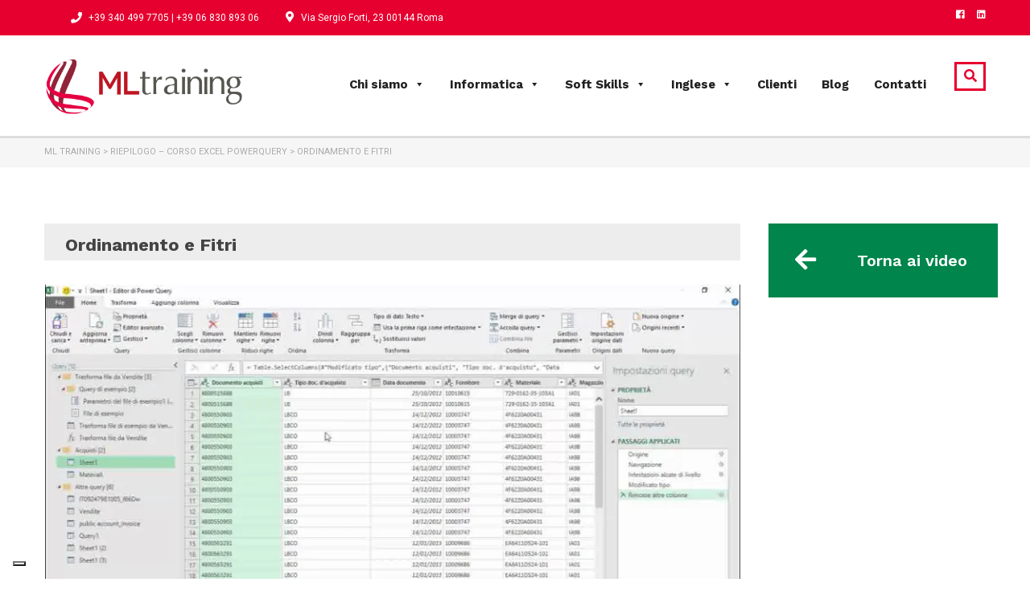

--- FILE ---
content_type: text/html; charset=UTF-8
request_url: https://www.mltraining.it/lezioni-power-query/ordinamento-e-fitri/
body_size: 22248
content:
<!DOCTYPE html>
<html lang="it-IT" class="no-js">
<head>
<meta charset="UTF-8">
<meta name="viewport" content="width=device-width, initial-scale=1, maximum-scale=1">
<link rel="profile" href="https://gmpg.org/xfn/11">
<link rel="pingback" href="https://www.mltraining.it/xmlrpc.php">
<script type="text/javascript" class="_iub_cs_skip">
var _iub = _iub || {};
_iub.csConfiguration = _iub.csConfiguration || {};
_iub.csConfiguration.siteId = "2878568";
_iub.csConfiguration.cookiePolicyId = "84411376";
</script>
<script class="_iub_cs_skip" src="https://cs.iubenda.com/autoblocking/2878568.js"></script>
<meta name='robots' content='index, follow, max-image-preview:large, max-snippet:-1, max-video-preview:-1' />
<!-- This site is optimized with the Yoast SEO plugin v25.2 - https://yoast.com/wordpress/plugins/seo/ -->
<title>Ordinamento e Fitri - ML Training</title>
<link rel="canonical" href="https://www.mltraining.it/lezioni-power-query/ordinamento-e-fitri/" />
<meta property="og:locale" content="it_IT" />
<meta property="og:type" content="article" />
<meta property="og:title" content="Ordinamento e Fitri - ML Training" />
<meta property="og:url" content="https://www.mltraining.it/lezioni-power-query/ordinamento-e-fitri/" />
<meta property="og:site_name" content="ML Training" />
<meta property="article:publisher" content="https://www.facebook.com/MLTrainingInformatica/" />
<meta property="article:modified_time" content="2024-09-10T08:46:56+00:00" />
<meta name="twitter:card" content="summary_large_image" />
<script type="application/ld+json" class="yoast-schema-graph">{"@context":"https://schema.org","@graph":[{"@type":"WebPage","@id":"https://www.mltraining.it/lezioni-power-query/ordinamento-e-fitri/","url":"https://www.mltraining.it/lezioni-power-query/ordinamento-e-fitri/","name":"Ordinamento e Fitri - ML Training","isPartOf":{"@id":"https://www.mltraining.it/#website"},"datePublished":"2024-02-01T09:57:50+00:00","dateModified":"2024-09-10T08:46:56+00:00","breadcrumb":{"@id":"https://www.mltraining.it/lezioni-power-query/ordinamento-e-fitri/#breadcrumb"},"inLanguage":"it-IT","potentialAction":[{"@type":"ReadAction","target":["https://www.mltraining.it/lezioni-power-query/ordinamento-e-fitri/"]}]},{"@type":"BreadcrumbList","@id":"https://www.mltraining.it/lezioni-power-query/ordinamento-e-fitri/#breadcrumb","itemListElement":[{"@type":"ListItem","position":1,"name":"Home","item":"https://www.mltraining.it/"},{"@type":"ListItem","position":2,"name":"Riepilogo &#8211; Corso Excel PowerQuery","item":"https://www.mltraining.it/lezioni-power-query/"},{"@type":"ListItem","position":3,"name":"Ordinamento e Fitri"}]},{"@type":"WebSite","@id":"https://www.mltraining.it/#website","url":"https://www.mltraining.it/","name":"ML Training","description":"","publisher":{"@id":"https://www.mltraining.it/#organization"},"potentialAction":[{"@type":"SearchAction","target":{"@type":"EntryPoint","urlTemplate":"https://www.mltraining.it/?s={search_term_string}"},"query-input":{"@type":"PropertyValueSpecification","valueRequired":true,"valueName":"search_term_string"}}],"inLanguage":"it-IT"},{"@type":"Organization","@id":"https://www.mltraining.it/#organization","name":"ML Training","url":"https://www.mltraining.it/","logo":{"@type":"ImageObject","inLanguage":"it-IT","@id":"https://www.mltraining.it/#/schema/logo/image/","url":"https://www.mltraining.it/wp-content/uploads/2023/07/logo-385x109.png","contentUrl":"https://www.mltraining.it/wp-content/uploads/2023/07/logo-385x109.png","width":389,"height":110,"caption":"ML Training"},"image":{"@id":"https://www.mltraining.it/#/schema/logo/image/"},"sameAs":["https://www.facebook.com/MLTrainingInformatica/","https://it.linkedin.com/company/ml-training"]}]}</script>
<!-- / Yoast SEO plugin. -->
<link rel='dns-prefetch' href='//stats.wp.com' />
<link rel='dns-prefetch' href='//cdn.iubenda.com' />
<link rel='dns-prefetch' href='//fonts.googleapis.com' />
<link rel="alternate" type="application/rss+xml" title="ML Training &raquo; Feed" href="https://www.mltraining.it/feed/" />
<link rel="alternate" type="application/rss+xml" title="ML Training &raquo; Feed dei commenti" href="https://www.mltraining.it/comments/feed/" />
<link rel="alternate" title="oEmbed (JSON)" type="application/json+oembed" href="https://www.mltraining.it/wp-json/oembed/1.0/embed?url=https%3A%2F%2Fwww.mltraining.it%2Flezioni-power-query%2Fordinamento-e-fitri%2F" />
<link rel="alternate" title="oEmbed (XML)" type="text/xml+oembed" href="https://www.mltraining.it/wp-json/oembed/1.0/embed?url=https%3A%2F%2Fwww.mltraining.it%2Flezioni-power-query%2Fordinamento-e-fitri%2F&#038;format=xml" />
<style id='wp-img-auto-sizes-contain-inline-css' type='text/css'>
img:is([sizes=auto i],[sizes^="auto," i]){contain-intrinsic-size:3000px 1500px}
/*# sourceURL=wp-img-auto-sizes-contain-inline-css */
</style>
<style id='wp-block-library-inline-css' type='text/css'>
:root{--wp-block-synced-color:#7a00df;--wp-block-synced-color--rgb:122,0,223;--wp-bound-block-color:var(--wp-block-synced-color);--wp-editor-canvas-background:#ddd;--wp-admin-theme-color:#007cba;--wp-admin-theme-color--rgb:0,124,186;--wp-admin-theme-color-darker-10:#006ba1;--wp-admin-theme-color-darker-10--rgb:0,107,160.5;--wp-admin-theme-color-darker-20:#005a87;--wp-admin-theme-color-darker-20--rgb:0,90,135;--wp-admin-border-width-focus:2px}@media (min-resolution:192dpi){:root{--wp-admin-border-width-focus:1.5px}}.wp-element-button{cursor:pointer}:root .has-very-light-gray-background-color{background-color:#eee}:root .has-very-dark-gray-background-color{background-color:#313131}:root .has-very-light-gray-color{color:#eee}:root .has-very-dark-gray-color{color:#313131}:root .has-vivid-green-cyan-to-vivid-cyan-blue-gradient-background{background:linear-gradient(135deg,#00d084,#0693e3)}:root .has-purple-crush-gradient-background{background:linear-gradient(135deg,#34e2e4,#4721fb 50%,#ab1dfe)}:root .has-hazy-dawn-gradient-background{background:linear-gradient(135deg,#faaca8,#dad0ec)}:root .has-subdued-olive-gradient-background{background:linear-gradient(135deg,#fafae1,#67a671)}:root .has-atomic-cream-gradient-background{background:linear-gradient(135deg,#fdd79a,#004a59)}:root .has-nightshade-gradient-background{background:linear-gradient(135deg,#330968,#31cdcf)}:root .has-midnight-gradient-background{background:linear-gradient(135deg,#020381,#2874fc)}:root{--wp--preset--font-size--normal:16px;--wp--preset--font-size--huge:42px}.has-regular-font-size{font-size:1em}.has-larger-font-size{font-size:2.625em}.has-normal-font-size{font-size:var(--wp--preset--font-size--normal)}.has-huge-font-size{font-size:var(--wp--preset--font-size--huge)}.has-text-align-center{text-align:center}.has-text-align-left{text-align:left}.has-text-align-right{text-align:right}.has-fit-text{white-space:nowrap!important}#end-resizable-editor-section{display:none}.aligncenter{clear:both}.items-justified-left{justify-content:flex-start}.items-justified-center{justify-content:center}.items-justified-right{justify-content:flex-end}.items-justified-space-between{justify-content:space-between}.screen-reader-text{border:0;clip-path:inset(50%);height:1px;margin:-1px;overflow:hidden;padding:0;position:absolute;width:1px;word-wrap:normal!important}.screen-reader-text:focus{background-color:#ddd;clip-path:none;color:#444;display:block;font-size:1em;height:auto;left:5px;line-height:normal;padding:15px 23px 14px;text-decoration:none;top:5px;width:auto;z-index:100000}html :where(.has-border-color){border-style:solid}html :where([style*=border-top-color]){border-top-style:solid}html :where([style*=border-right-color]){border-right-style:solid}html :where([style*=border-bottom-color]){border-bottom-style:solid}html :where([style*=border-left-color]){border-left-style:solid}html :where([style*=border-width]){border-style:solid}html :where([style*=border-top-width]){border-top-style:solid}html :where([style*=border-right-width]){border-right-style:solid}html :where([style*=border-bottom-width]){border-bottom-style:solid}html :where([style*=border-left-width]){border-left-style:solid}html :where(img[class*=wp-image-]){height:auto;max-width:100%}:where(figure){margin:0 0 1em}html :where(.is-position-sticky){--wp-admin--admin-bar--position-offset:var(--wp-admin--admin-bar--height,0px)}@media screen and (max-width:600px){html :where(.is-position-sticky){--wp-admin--admin-bar--position-offset:0px}}
/*# sourceURL=wp-block-library-inline-css */
</style><style id='global-styles-inline-css' type='text/css'>
:root{--wp--preset--aspect-ratio--square: 1;--wp--preset--aspect-ratio--4-3: 4/3;--wp--preset--aspect-ratio--3-4: 3/4;--wp--preset--aspect-ratio--3-2: 3/2;--wp--preset--aspect-ratio--2-3: 2/3;--wp--preset--aspect-ratio--16-9: 16/9;--wp--preset--aspect-ratio--9-16: 9/16;--wp--preset--color--black: #000000;--wp--preset--color--cyan-bluish-gray: #abb8c3;--wp--preset--color--white: #ffffff;--wp--preset--color--pale-pink: #f78da7;--wp--preset--color--vivid-red: #cf2e2e;--wp--preset--color--luminous-vivid-orange: #ff6900;--wp--preset--color--luminous-vivid-amber: #fcb900;--wp--preset--color--light-green-cyan: #7bdcb5;--wp--preset--color--vivid-green-cyan: #00d084;--wp--preset--color--pale-cyan-blue: #8ed1fc;--wp--preset--color--vivid-cyan-blue: #0693e3;--wp--preset--color--vivid-purple: #9b51e0;--wp--preset--gradient--vivid-cyan-blue-to-vivid-purple: linear-gradient(135deg,rgb(6,147,227) 0%,rgb(155,81,224) 100%);--wp--preset--gradient--light-green-cyan-to-vivid-green-cyan: linear-gradient(135deg,rgb(122,220,180) 0%,rgb(0,208,130) 100%);--wp--preset--gradient--luminous-vivid-amber-to-luminous-vivid-orange: linear-gradient(135deg,rgb(252,185,0) 0%,rgb(255,105,0) 100%);--wp--preset--gradient--luminous-vivid-orange-to-vivid-red: linear-gradient(135deg,rgb(255,105,0) 0%,rgb(207,46,46) 100%);--wp--preset--gradient--very-light-gray-to-cyan-bluish-gray: linear-gradient(135deg,rgb(238,238,238) 0%,rgb(169,184,195) 100%);--wp--preset--gradient--cool-to-warm-spectrum: linear-gradient(135deg,rgb(74,234,220) 0%,rgb(151,120,209) 20%,rgb(207,42,186) 40%,rgb(238,44,130) 60%,rgb(251,105,98) 80%,rgb(254,248,76) 100%);--wp--preset--gradient--blush-light-purple: linear-gradient(135deg,rgb(255,206,236) 0%,rgb(152,150,240) 100%);--wp--preset--gradient--blush-bordeaux: linear-gradient(135deg,rgb(254,205,165) 0%,rgb(254,45,45) 50%,rgb(107,0,62) 100%);--wp--preset--gradient--luminous-dusk: linear-gradient(135deg,rgb(255,203,112) 0%,rgb(199,81,192) 50%,rgb(65,88,208) 100%);--wp--preset--gradient--pale-ocean: linear-gradient(135deg,rgb(255,245,203) 0%,rgb(182,227,212) 50%,rgb(51,167,181) 100%);--wp--preset--gradient--electric-grass: linear-gradient(135deg,rgb(202,248,128) 0%,rgb(113,206,126) 100%);--wp--preset--gradient--midnight: linear-gradient(135deg,rgb(2,3,129) 0%,rgb(40,116,252) 100%);--wp--preset--font-size--small: 13px;--wp--preset--font-size--medium: 20px;--wp--preset--font-size--large: 36px;--wp--preset--font-size--x-large: 42px;--wp--preset--spacing--20: 0.44rem;--wp--preset--spacing--30: 0.67rem;--wp--preset--spacing--40: 1rem;--wp--preset--spacing--50: 1.5rem;--wp--preset--spacing--60: 2.25rem;--wp--preset--spacing--70: 3.38rem;--wp--preset--spacing--80: 5.06rem;--wp--preset--shadow--natural: 6px 6px 9px rgba(0, 0, 0, 0.2);--wp--preset--shadow--deep: 12px 12px 50px rgba(0, 0, 0, 0.4);--wp--preset--shadow--sharp: 6px 6px 0px rgba(0, 0, 0, 0.2);--wp--preset--shadow--outlined: 6px 6px 0px -3px rgb(255, 255, 255), 6px 6px rgb(0, 0, 0);--wp--preset--shadow--crisp: 6px 6px 0px rgb(0, 0, 0);}:where(.is-layout-flex){gap: 0.5em;}:where(.is-layout-grid){gap: 0.5em;}body .is-layout-flex{display: flex;}.is-layout-flex{flex-wrap: wrap;align-items: center;}.is-layout-flex > :is(*, div){margin: 0;}body .is-layout-grid{display: grid;}.is-layout-grid > :is(*, div){margin: 0;}:where(.wp-block-columns.is-layout-flex){gap: 2em;}:where(.wp-block-columns.is-layout-grid){gap: 2em;}:where(.wp-block-post-template.is-layout-flex){gap: 1.25em;}:where(.wp-block-post-template.is-layout-grid){gap: 1.25em;}.has-black-color{color: var(--wp--preset--color--black) !important;}.has-cyan-bluish-gray-color{color: var(--wp--preset--color--cyan-bluish-gray) !important;}.has-white-color{color: var(--wp--preset--color--white) !important;}.has-pale-pink-color{color: var(--wp--preset--color--pale-pink) !important;}.has-vivid-red-color{color: var(--wp--preset--color--vivid-red) !important;}.has-luminous-vivid-orange-color{color: var(--wp--preset--color--luminous-vivid-orange) !important;}.has-luminous-vivid-amber-color{color: var(--wp--preset--color--luminous-vivid-amber) !important;}.has-light-green-cyan-color{color: var(--wp--preset--color--light-green-cyan) !important;}.has-vivid-green-cyan-color{color: var(--wp--preset--color--vivid-green-cyan) !important;}.has-pale-cyan-blue-color{color: var(--wp--preset--color--pale-cyan-blue) !important;}.has-vivid-cyan-blue-color{color: var(--wp--preset--color--vivid-cyan-blue) !important;}.has-vivid-purple-color{color: var(--wp--preset--color--vivid-purple) !important;}.has-black-background-color{background-color: var(--wp--preset--color--black) !important;}.has-cyan-bluish-gray-background-color{background-color: var(--wp--preset--color--cyan-bluish-gray) !important;}.has-white-background-color{background-color: var(--wp--preset--color--white) !important;}.has-pale-pink-background-color{background-color: var(--wp--preset--color--pale-pink) !important;}.has-vivid-red-background-color{background-color: var(--wp--preset--color--vivid-red) !important;}.has-luminous-vivid-orange-background-color{background-color: var(--wp--preset--color--luminous-vivid-orange) !important;}.has-luminous-vivid-amber-background-color{background-color: var(--wp--preset--color--luminous-vivid-amber) !important;}.has-light-green-cyan-background-color{background-color: var(--wp--preset--color--light-green-cyan) !important;}.has-vivid-green-cyan-background-color{background-color: var(--wp--preset--color--vivid-green-cyan) !important;}.has-pale-cyan-blue-background-color{background-color: var(--wp--preset--color--pale-cyan-blue) !important;}.has-vivid-cyan-blue-background-color{background-color: var(--wp--preset--color--vivid-cyan-blue) !important;}.has-vivid-purple-background-color{background-color: var(--wp--preset--color--vivid-purple) !important;}.has-black-border-color{border-color: var(--wp--preset--color--black) !important;}.has-cyan-bluish-gray-border-color{border-color: var(--wp--preset--color--cyan-bluish-gray) !important;}.has-white-border-color{border-color: var(--wp--preset--color--white) !important;}.has-pale-pink-border-color{border-color: var(--wp--preset--color--pale-pink) !important;}.has-vivid-red-border-color{border-color: var(--wp--preset--color--vivid-red) !important;}.has-luminous-vivid-orange-border-color{border-color: var(--wp--preset--color--luminous-vivid-orange) !important;}.has-luminous-vivid-amber-border-color{border-color: var(--wp--preset--color--luminous-vivid-amber) !important;}.has-light-green-cyan-border-color{border-color: var(--wp--preset--color--light-green-cyan) !important;}.has-vivid-green-cyan-border-color{border-color: var(--wp--preset--color--vivid-green-cyan) !important;}.has-pale-cyan-blue-border-color{border-color: var(--wp--preset--color--pale-cyan-blue) !important;}.has-vivid-cyan-blue-border-color{border-color: var(--wp--preset--color--vivid-cyan-blue) !important;}.has-vivid-purple-border-color{border-color: var(--wp--preset--color--vivid-purple) !important;}.has-vivid-cyan-blue-to-vivid-purple-gradient-background{background: var(--wp--preset--gradient--vivid-cyan-blue-to-vivid-purple) !important;}.has-light-green-cyan-to-vivid-green-cyan-gradient-background{background: var(--wp--preset--gradient--light-green-cyan-to-vivid-green-cyan) !important;}.has-luminous-vivid-amber-to-luminous-vivid-orange-gradient-background{background: var(--wp--preset--gradient--luminous-vivid-amber-to-luminous-vivid-orange) !important;}.has-luminous-vivid-orange-to-vivid-red-gradient-background{background: var(--wp--preset--gradient--luminous-vivid-orange-to-vivid-red) !important;}.has-very-light-gray-to-cyan-bluish-gray-gradient-background{background: var(--wp--preset--gradient--very-light-gray-to-cyan-bluish-gray) !important;}.has-cool-to-warm-spectrum-gradient-background{background: var(--wp--preset--gradient--cool-to-warm-spectrum) !important;}.has-blush-light-purple-gradient-background{background: var(--wp--preset--gradient--blush-light-purple) !important;}.has-blush-bordeaux-gradient-background{background: var(--wp--preset--gradient--blush-bordeaux) !important;}.has-luminous-dusk-gradient-background{background: var(--wp--preset--gradient--luminous-dusk) !important;}.has-pale-ocean-gradient-background{background: var(--wp--preset--gradient--pale-ocean) !important;}.has-electric-grass-gradient-background{background: var(--wp--preset--gradient--electric-grass) !important;}.has-midnight-gradient-background{background: var(--wp--preset--gradient--midnight) !important;}.has-small-font-size{font-size: var(--wp--preset--font-size--small) !important;}.has-medium-font-size{font-size: var(--wp--preset--font-size--medium) !important;}.has-large-font-size{font-size: var(--wp--preset--font-size--large) !important;}.has-x-large-font-size{font-size: var(--wp--preset--font-size--x-large) !important;}
/*# sourceURL=global-styles-inline-css */
</style>
<style id='classic-theme-styles-inline-css' type='text/css'>
/*! This file is auto-generated */
.wp-block-button__link{color:#fff;background-color:#32373c;border-radius:9999px;box-shadow:none;text-decoration:none;padding:calc(.667em + 2px) calc(1.333em + 2px);font-size:1.125em}.wp-block-file__button{background:#32373c;color:#fff;text-decoration:none}
/*# sourceURL=/wp-includes/css/classic-themes.min.css */
</style>
<!-- <link rel='stylesheet' id='contact-form-7-css' href='https://www.mltraining.it/wp-content/plugins/contact-form-7/includes/css/styles.css?ver=6.0.6' type='text/css' media='all' /> -->
<link rel="stylesheet" type="text/css" href="//www.mltraining.it/wp-content/cache/wpfc-minified/lw3l6d0s/648fh.css" media="all"/>
<style id='contact-form-7-inline-css' type='text/css'>
.wpcf7 .wpcf7-recaptcha iframe {margin-bottom: 0;}.wpcf7 .wpcf7-recaptcha[data-align="center"] > div {margin: 0 auto;}.wpcf7 .wpcf7-recaptcha[data-align="right"] > div {margin: 0 0 0 auto;}
/*# sourceURL=contact-form-7-inline-css */
</style>
<!-- <link rel='stylesheet' id='pmpro_frontend-css' href='https://www.mltraining.it/wp-content/plugins/paid-memberships-pro/css/frontend.css?ver=2.11.2' type='text/css' media='screen' /> -->
<link rel="stylesheet" type="text/css" href="//www.mltraining.it/wp-content/cache/wpfc-minified/2nwn3zcp/648fh.css" media="screen"/>
<!-- <link rel='stylesheet' id='pmpro_print-css' href='https://www.mltraining.it/wp-content/plugins/paid-memberships-pro/css/print.css?ver=2.11.2' type='text/css' media='print' /> -->
<link rel="stylesheet" type="text/css" href="//www.mltraining.it/wp-content/cache/wpfc-minified/keoi1jnp/648fh.css" media="print"/>
<!-- <link rel='stylesheet' id='select2-css' href='https://www.mltraining.it/wp-content/plugins/paid-memberships-pro/css/select2.min.css?ver=4.0.3' type='text/css' media='screen' /> -->
<link rel="stylesheet" type="text/css" href="//www.mltraining.it/wp-content/cache/wpfc-minified/e1pa3qp0/648qn.css" media="screen"/>
<!-- <link rel='stylesheet' id='dashicons-css' href='https://www.mltraining.it/wp-includes/css/dashicons.min.css?ver=6.9' type='text/css' media='all' /> -->
<!-- <link rel='stylesheet' id='post-views-counter-frontend-css' href='https://www.mltraining.it/wp-content/plugins/post-views-counter/css/frontend.min.css?ver=1.4.6' type='text/css' media='all' /> -->
<!-- <link rel='stylesheet' id='stm_lazyload_init-css' href='https://www.mltraining.it/wp-content/plugins/stm-post-type/theme/assets/lazyload.css?ver=false' type='text/css' media='all' /> -->
<link rel="stylesheet" type="text/css" href="//www.mltraining.it/wp-content/cache/wpfc-minified/eeq6gj78/648fh.css" media="all"/>
<style id='woocommerce-inline-inline-css' type='text/css'>
.woocommerce form .form-row .required { visibility: visible; }
/*# sourceURL=woocommerce-inline-inline-css */
</style>
<!-- <link rel='stylesheet' id='wpcf7-redirect-script-frontend-css' href='https://www.mltraining.it/wp-content/plugins/wpcf7-redirect/build/assets/frontend-script.css?ver=2c532d7e2be36f6af233' type='text/css' media='all' /> -->
<!-- <link rel='stylesheet' id='megamenu-css' href='https://www.mltraining.it/wp-content/uploads/maxmegamenu/style.css?ver=47a7b7' type='text/css' media='all' /> -->
<!-- <link rel='stylesheet' id='linear-css' href='https://www.mltraining.it/wp-content/themes/masterstudy/assets/linearicons/linear.css?ver=4.8.7' type='text/css' media='all' /> -->
<!-- <link rel='stylesheet' id='masterstudy-bootstrap-css' href='https://www.mltraining.it/wp-content/themes/masterstudy/assets/vendors/bootstrap.min.css?ver=4.8.7' type='text/css' media='all' /> -->
<!-- <link rel='stylesheet' id='masterstudy-bootstrap-custom-css' href='https://www.mltraining.it/wp-content/themes/masterstudy/assets/css/ms-bootstrap-custom.css?ver=4.8.7' type='text/css' media='all' /> -->
<!-- <link rel='stylesheet' id='font-awesome-min-css' href='https://www.mltraining.it/wp-content/themes/masterstudy/assets/css/font-awesome.min.css?ver=4.8.7' type='text/css' media='all' /> -->
<!-- <link rel='stylesheet' id='font-icomoon-css' href='https://www.mltraining.it/wp-content/themes/masterstudy/assets/css/icomoon.fonts.css?ver=4.8.7' type='text/css' media='all' /> -->
<!-- <link rel='stylesheet' id='font-icomoon-rtl-css' href='https://www.mltraining.it/wp-content/themes/masterstudy/assets/css/rtl_demo/style.css?ver=4.8.7' type='text/css' media='all' /> -->
<!-- <link rel='stylesheet' id='fancybox-css' href='https://www.mltraining.it/wp-content/themes/masterstudy/assets/vendors/jquery.fancybox.min.css?ver=4.8.7' type='text/css' media='all' /> -->
<!-- <link rel='stylesheet' id='animate-css' href='https://www.mltraining.it/wp-content/themes/masterstudy/assets/css/animate.css?ver=4.8.7' type='text/css' media='all' /> -->
<!-- <link rel='stylesheet' id='stm_theme_styles-css' href='https://www.mltraining.it/wp-content/themes/masterstudy/assets/css/styles.css?ver=4.8.7' type='text/css' media='all' /> -->
<!-- <link rel='stylesheet' id='stm-stm_layout_styles-classic-lms-2-css' href='https://www.mltraining.it/wp-content/themes/masterstudy/assets/css/vc_modules/stm_layout_styles/classic-lms-2.css?ver=4.8.7' type='text/css' media='all' /> -->
<!-- <link rel='stylesheet' id='stm_theme_styles_animation-css' href='https://www.mltraining.it/wp-content/themes/masterstudy/assets/css/animation.css?ver=4.8.7' type='text/css' media='all' /> -->
<!-- <link rel='stylesheet' id='stm-headers-header_default-css' href='https://www.mltraining.it/wp-content/themes/masterstudy/assets/css/vc_modules/headers/header_default.css?ver=4.8.7' type='text/css' media='all' /> -->
<!-- <link rel='stylesheet' id='stm-headers_transparent-header_default_transparent-css' href='https://www.mltraining.it/wp-content/themes/masterstudy/assets/css/vc_modules/headers_transparent/header_default_transparent.css?ver=4.8.7' type='text/css' media='all' /> -->
<!-- <link rel='stylesheet' id='stm-stm_woo_styles-woocommerce-css' href='https://www.mltraining.it/wp-content/themes/masterstudy/assets/css/vc_modules/stm_woo_styles/woocommerce.css?ver=4.8.7' type='text/css' media='all' /> -->
<!-- <link rel='stylesheet' id='stm_theme_style-css' href='https://www.mltraining.it/wp-content/themes/masterstudy/style.css?ver=4.8.7' type='text/css' media='all' /> -->
<link rel="stylesheet" type="text/css" href="//www.mltraining.it/wp-content/cache/wpfc-minified/zwqrfv7/7u2eh.css" media="all"/>
<style id='stm_theme_style-inline-css' type='text/css'>
@media (max-width: 1025px) {
#header-mobile .header_default {
background-color : #ffffff !important;
}
#header-mobile .header_default .stm_header_top_search{
background-color : #ffffff !important;
}
#header-mobile .header_default  *{
color :  !important;
}
}
body .ms_lms_loader {
border-color: #e5002f #e5002f transparent transparent;
}
body .ms_lms_loader::after, .ms_lms_loader::before {
border-color:  transparent transparent #333333 #333333;
}
@media (max-width: 1025px) {
#header-mobile .header_default .header_top button.stm_header_top_search .icon-bar{
background-color : #e5002f !important;
}
}
@media (max-width: 1025px) {
#header .mobile_search_courses {
display: none !important;
}
}
/*# sourceURL=stm_theme_style-inline-css */
</style>
<!-- <link rel='stylesheet' id='stm_theme_custom_styles-css' href='https://www.mltraining.it/wp-content/uploads/stm_lms_styles/custom_styles.css?ver=4.8.7' type='text/css' media='all' /> -->
<!-- <link rel='stylesheet' id='language_center-css' href='https://www.mltraining.it/wp-content/themes/masterstudy/assets/layout_icons/language_center/style.css?ver=4.8.7' type='text/css' media='all' /> -->
<!-- <link rel='stylesheet' id='js_composer_front-css' href='https://www.mltraining.it/wp-content/plugins/js_composer/assets/css/js_composer.min.css?ver=6.13.0' type='text/css' media='all' /> -->
<link rel="stylesheet" type="text/css" href="//www.mltraining.it/wp-content/cache/wpfc-minified/7m9bgh3r/60zhc.css" media="all"/>
<link rel='stylesheet' id='redux-google-fonts-stm_option-css' href='https://fonts.googleapis.com/css?family=Montserrat%3A100%2C200%2C300%2C400%2C500%2C600%2C700%2C800%2C900%2C100italic%2C200italic%2C300italic%2C400italic%2C500italic%2C600italic%2C700italic%2C800italic%2C900italic%7CRoboto%3A100%2C300%2C400%2C500%2C700%2C900%2C100italic%2C300italic%2C400italic%2C500italic%2C700italic%2C900italic%7CWork+Sans%3A100%2C200%2C300%2C400%2C500%2C600%2C700%2C800%2C900&#038;subset=latin&#038;ver=1719379464' type='text/css' media='all' />
<script type="text/javascript" src="https://www.mltraining.it/wp-includes/js/dist/hooks.min.js?ver=dd5603f07f9220ed27f1" id="wp-hooks-js"></script>
<script type="text/javascript" src="https://stats.wp.com/w.js?ver=202601" id="woo-tracks-js"></script>
<script  type="text/javascript" class=" _iub_cs_skip" type="text/javascript" id="iubenda-head-inline-scripts-0">
/* <![CDATA[ */
var _iub = _iub || [];
_iub.csConfiguration = {"askConsentAtCookiePolicyUpdate":true,"countryDetection":true,"enableLgpd":true,"enableUspr":true,"floatingPreferencesButtonDisplay":"bottom-left","lgpdAppliesGlobally":false,"perPurposeConsent":true,"purposes":"1,2,3,4,5","siteId":2878568,"whitelabel":false,"cookiePolicyId":84411376,"banner":{"acceptButtonColor":"#0A8F01","acceptButtonDisplay":true,"closeButtonRejects":true,"customizeButtonDisplay":true,"explicitWithdrawal":true,"listPurposes":true,"ownerName":"mltraining.it","position":"float-bottom-center","showTotalNumberOfProviders":true}};
_iub.csLangConfiguration = {"it":{"cookiePolicyId":84411376}};
//# sourceURL=iubenda-head-inline-scripts-0
/* ]]> */
</script>
<script  type="text/javascript" class=" _iub_cs_skip" type="text/javascript" src="//cdn.iubenda.com/cs/gpp/stub.js?ver=3.12.2" id="iubenda-head-scripts-1-js"></script>
<script  type="text/javascript" charset="UTF-8" async="" class=" _iub_cs_skip" type="text/javascript" src="//cdn.iubenda.com/cs/iubenda_cs.js?ver=3.12.2" id="iubenda-head-scripts-2-js"></script>
<script type="text/javascript" src="https://www.mltraining.it/wp-includes/js/jquery/jquery.min.js?ver=3.7.1" id="jquery-core-js"></script>
<script type="text/javascript" src="https://www.mltraining.it/wp-includes/js/jquery/jquery-migrate.min.js?ver=3.4.1" id="jquery-migrate-js"></script>
<script type="text/javascript" src="https://www.mltraining.it/wp-content/plugins/sticky-menu-or-anything-on-scroll/assets/js/jq-sticky-anything.min.js?ver=2.1.1" id="stickyAnythingLib-js"></script>
<script type="text/javascript" src="https://www.mltraining.it/wp-content/plugins/stm-post-type/theme/assets/lazysizes.min.js?ver=false" id="lazysizes.js-js"></script>
<script type="text/javascript" src="https://www.mltraining.it/wp-content/plugins/stm-post-type/theme/assets/stm_lms_lazyload.js?ver=false" id="stm_lms_lazysizes-js"></script>
<script type="text/javascript" src="https://www.mltraining.it/wp-content/plugins/woocommerce/assets/js/jquery-blockui/jquery.blockUI.min.js?ver=2.7.0-wc.7.9.0" id="jquery-blockui-js"></script>
<script type="text/javascript" id="wc-add-to-cart-js-extra">
/* <![CDATA[ */
var wc_add_to_cart_params = {"ajax_url":"/wp-admin/admin-ajax.php","wc_ajax_url":"/?wc-ajax=%%endpoint%%","i18n_view_cart":"View cart","cart_url":"https://www.mltraining.it/cart/","is_cart":"","cart_redirect_after_add":"no"};
//# sourceURL=wc-add-to-cart-js-extra
/* ]]> */
</script>
<script type="text/javascript" src="https://www.mltraining.it/wp-content/plugins/woocommerce/assets/js/frontend/add-to-cart.min.js?ver=7.9.0" id="wc-add-to-cart-js"></script>
<script type="text/javascript" src="https://www.mltraining.it/wp-content/plugins/js_composer/assets/js/vendors/woocommerce-add-to-cart.js?ver=6.13.0" id="vc_woocommerce-add-to-cart-js-js"></script>
<link rel="https://api.w.org/" href="https://www.mltraining.it/wp-json/" /><link rel="alternate" title="JSON" type="application/json" href="https://www.mltraining.it/wp-json/wp/v2/pages/8351" /><link rel="EditURI" type="application/rsd+xml" title="RSD" href="https://www.mltraining.it/xmlrpc.php?rsd" />
<meta name="generator" content="WordPress 6.9" />
<meta name="generator" content="WooCommerce 7.9.0" />
<link rel='shortlink' href='https://www.mltraining.it/?p=8351' />
<script type="text/javascript">
var stm_wpcfto_ajaxurl = 'https://www.mltraining.it/wp-admin/admin-ajax.php';
</script>
<style>
.vue_is_disabled {
display: none;
}
</style>
<script>
var stm_wpcfto_nonces = {"load_modal":"88cb88ee91","load_content":"51c2762b25","get_image_url":"5f8c3a24e4","start_quiz":"479f63b2cd","user_answers":"861dcc46a0","get_order_info":"59fd1668ed","user_orders":"89bf7b298e","stm_lms_get_instructor_courses":"8da0e6613a","stm_lms_add_comment":"358848ec6e","stm_lms_get_comments":"122bbf7420","stm_lms_login":"c44c0432a7","stm_lms_register":"5558664b65","stm_lms_become_instructor":"fd9409b34a","stm_lms_enterprise":"7a7e8376ae","stm_lms_get_user_courses":"2f4e0e8064","stm_lms_get_user_quizzes":"876e0a77cd","stm_lms_wishlist":"4b832f482f","stm_lms_save_user_info":"2f449a7ed3","stm_lms_lost_password":"315074475b","stm_lms_change_avatar":"d57ffd5418","stm_lms_delete_avatar":"ef2ff701e1","stm_lms_complete_lesson":"41958b395d","stm_lms_use_membership":"df762bcf19","stm_lms_change_featured":"03a01718d5","stm_lms_delete_course_subscription":"2a315e35c2","stm_lms_get_reviews":"4f59fdac3e","stm_lms_add_review":"3cd10c87dd","stm_lms_add_to_cart":"68b1d53874","stm_lms_delete_from_cart":"284cc1a47d","stm_lms_purchase":"0dacf60f52","stm_lms_send_message":"9f4459875b","stm_lms_get_user_conversations":"939340b86e","stm_lms_get_user_messages":"41e8a7a9a2","stm_curriculum":"ef77ea64f2","stm_manage_posts":"ec8a494ced","stm_lms_change_post_status":"f780075b78","stm_curriculum_create_item":"9af91cc8ca","stm_curriculum_get_item":"386b9fa751","stm_save_questions":"a26d820b6c","stm_save_title":"664b8cff4d","stm_save_settings":"e45460d12d","stm_lms_tables_update":"87bd46e034","stm_lms_get_enterprise_groups":"e75a51f8c3","stm_lms_get_enterprise_group":"6a59fb1480","stm_lms_add_enterprise_group":"816fbfe955","stm_lms_delete_enterprise_group":"eaa6d1ebb0","stm_lms_add_to_cart_enterprise":"7a47448290","stm_lms_get_user_ent_courses":"4153bdcf3c","stm_lms_delete_user_ent_courses":"09254f5152","stm_lms_add_user_ent_courses":"57da2c13d9","stm_lms_change_ent_group_admin":"23caa35669","stm_lms_delete_user_from_group":"95a1aeb9ae","stm_lms_import_groups":"12304cb644","stm_lms_upload_file_assignment":"e6c0062b66","stm_lms_delete_assignment_file":"9650c962f4","stm_lms_save_draft_content":"22b31fa8d8","stm_lms_accept_draft_assignment":"af8e1280ce","stm_lms_get_assignment_data":"4f50f6fe2f","stm_lms_get_instructor_assingments":"e4027ccada","stm_lms_get_user_assingments":"ef7c2b7b63","stm_lms_edit_user_answer":"f829932f3e","stm_lms_get_user_points_history":"8febc11330","stm_lms_buy_for_points":"f7ef14f75e","stm_lms_get_point_users":"ff9a92b1b0","stm_lms_get_user_points_history_admin":"4e7398d8e9","stm_lms_change_points":"8ea634d5cc","stm_lms_delete_points":"471e3f9c8e","stm_lms_get_user_bundles":"bbd85143d6","stm_lms_change_bundle_status":"54fee9f1c5","stm_lms_delete_bundle":"b306d445a8","stm_lms_get_co_courses":"5d14a31738","stm_lms_check_certificate_code":"79eaa75d6d","wpcfto_upload_file":"1f6a408b42"};
</script>
<script>
var ajaxurl = 'https://www.mltraining.it/wp-admin/admin-ajax.php';
var stm_install_plugin = 'bf964d2ed9';
var stm_buddypress_groups = '447003d1d1';
var stm_ajax_add_review = '821cbb0a4c';
</script>
<link rel="shortcut icon" type="image/x-icon" href="https://www.mltraining.it/wp-content/uploads/2023/07/favicon.png" />
<noscript><style>.woocommerce-product-gallery{ opacity: 1 !important; }</style></noscript>
<meta name="generator" content="Powered by WPBakery Page Builder - drag and drop page builder for WordPress."/>
<meta name="generator" content="Powered by Slider Revolution 6.6.14 - responsive, Mobile-Friendly Slider Plugin for WordPress with comfortable drag and drop interface." />
<script>function setREVStartSize(e){
//window.requestAnimationFrame(function() {
window.RSIW = window.RSIW===undefined ? window.innerWidth : window.RSIW;
window.RSIH = window.RSIH===undefined ? window.innerHeight : window.RSIH;
try {
var pw = document.getElementById(e.c).parentNode.offsetWidth,
newh;
pw = pw===0 || isNaN(pw) || (e.l=="fullwidth" || e.layout=="fullwidth") ? window.RSIW : pw;
e.tabw = e.tabw===undefined ? 0 : parseInt(e.tabw);
e.thumbw = e.thumbw===undefined ? 0 : parseInt(e.thumbw);
e.tabh = e.tabh===undefined ? 0 : parseInt(e.tabh);
e.thumbh = e.thumbh===undefined ? 0 : parseInt(e.thumbh);
e.tabhide = e.tabhide===undefined ? 0 : parseInt(e.tabhide);
e.thumbhide = e.thumbhide===undefined ? 0 : parseInt(e.thumbhide);
e.mh = e.mh===undefined || e.mh=="" || e.mh==="auto" ? 0 : parseInt(e.mh,0);
if(e.layout==="fullscreen" || e.l==="fullscreen")
newh = Math.max(e.mh,window.RSIH);
else{
e.gw = Array.isArray(e.gw) ? e.gw : [e.gw];
for (var i in e.rl) if (e.gw[i]===undefined || e.gw[i]===0) e.gw[i] = e.gw[i-1];
e.gh = e.el===undefined || e.el==="" || (Array.isArray(e.el) && e.el.length==0)? e.gh : e.el;
e.gh = Array.isArray(e.gh) ? e.gh : [e.gh];
for (var i in e.rl) if (e.gh[i]===undefined || e.gh[i]===0) e.gh[i] = e.gh[i-1];
var nl = new Array(e.rl.length),
ix = 0,
sl;
e.tabw = e.tabhide>=pw ? 0 : e.tabw;
e.thumbw = e.thumbhide>=pw ? 0 : e.thumbw;
e.tabh = e.tabhide>=pw ? 0 : e.tabh;
e.thumbh = e.thumbhide>=pw ? 0 : e.thumbh;
for (var i in e.rl) nl[i] = e.rl[i]<window.RSIW ? 0 : e.rl[i];
sl = nl[0];
for (var i in nl) if (sl>nl[i] && nl[i]>0) { sl = nl[i]; ix=i;}
var m = pw>(e.gw[ix]+e.tabw+e.thumbw) ? 1 : (pw-(e.tabw+e.thumbw)) / (e.gw[ix]);
newh =  (e.gh[ix] * m) + (e.tabh + e.thumbh);
}
var el = document.getElementById(e.c);
if (el!==null && el) el.style.height = newh+"px";
el = document.getElementById(e.c+"_wrapper");
if (el!==null && el) {
el.style.height = newh+"px";
el.style.display = "block";
}
} catch(e){
console.log("Failure at Presize of Slider:" + e)
}
//});
};</script>
<style type="text/css" title="dynamic-css" class="options-output">.logo-unit .logo{font-family:Montserrat;color:#fff;font-size:23px;}#header .header_default .stm_header_links a:hover, #header .header_default .header_main_menu_wrapper a:hover, #header .header_default .header_top_bar a:hover,
.header_5 .header_main_menu_wrapper .header-menu > li.current-menu-item > a, .header_5 .header_main_menu_wrapper .header-menu > li:hover > a{color:#e5002f;}.header_top_bar, .header_top_bar a, .header_2_top_bar .header_2_top_bar__inner ul.header-menu li a{font-family:Roboto;font-weight:400;font-style:normal;color:#ffffff;font-size:12px;}
body.skin_custom_color .stm_archive_product_inner_grid_content .stm-courses li.product.course-col-list .product-image .onsale,
body.skin_custom_color .related.products .stm-courses li.product.course-col-list .product-image .onsale,
body.skin_custom_color .stm_archive_product_inner_grid_content .stm-courses li.product .product__inner .woocommerce-LoopProduct-link .onsale,
body.skin_custom_color .related.products .stm-courses li.product .product__inner .woocommerce-LoopProduct-link .onsale,
body.skin_custom_color .post_list_main_section_wrapper .post_list_meta_unit .sticky_post,
body.skin_custom_color .overflowed_content .wpb_column .icon_box,
body.skin_custom_color .stm_countdown_bg,
body.skin_custom_color #searchform-mobile .search-wrapper .search-submit,
body.skin_custom_color .header-menu-mobile .header-menu > li .arrow.active,
body.skin_custom_color .header-menu-mobile .header-menu > li.opened > a,
body.skin_custom_color mark,
body.skin_custom_color .woocommerce .cart-totals_wrap .shipping-calculator-button:hover,
body.skin_custom_color .detailed_rating .detail_rating_unit tr td.bar .full_bar .bar_filler,
body.skin_custom_color .product_status.new,
body.skin_custom_color .stm_woo_helpbar .woocommerce-product-search input[type="submit"],
body.skin_custom_color .stm_archive_product_inner_unit .stm_archive_product_inner_unit_centered .stm_featured_product_price .price.price_free,
body.skin_custom_color .sidebar-area .widget:after,
body.skin_custom_color .sidebar-area .socials_widget_wrapper .widget_socials li .back a,
body.skin_custom_color .socials_widget_wrapper .widget_socials li .back a,
body.skin_custom_color .widget_categories ul li a:hover:after,
body.skin_custom_color .event_date_info_table .event_btn .btn-default,
body.skin_custom_color .course_table tr td.stm_badge .badge_unit.quiz,
body.skin_custom_color .page-links span:hover,
body.skin_custom_color .page-links span:after,
body.skin_custom_color .page-links > span:after,
body.skin_custom_color .page-links > span,
body.skin_custom_color .stm_post_unit:after,
body.skin_custom_color .blog_layout_grid .post_list_content_unit:after,
body.skin_custom_color ul.page-numbers > li a.page-numbers:after,
body.skin_custom_color ul.page-numbers > li span.page-numbers:after,
body.skin_custom_color ul.page-numbers > li a.page-numbers:hover,
body.skin_custom_color ul.page-numbers > li span.page-numbers:hover,
body.skin_custom_color ul.page-numbers > li a.page-numbers.current:after,
body.skin_custom_color ul.page-numbers > li span.page-numbers.current:after,
body.skin_custom_color ul.page-numbers > li a.page-numbers.current,
body.skin_custom_color ul.page-numbers > li span.page-numbers.current,
body.skin_custom_color .triangled_colored_separator,
body.skin_custom_color .magic_line,
body.skin_custom_color .navbar-toggle .icon-bar,
body.skin_custom_color .navbar-toggle:hover .icon-bar,
body.skin_custom_color #searchform .search-submit,
body.skin_custom_color .header_main_menu_wrapper .header-menu > li > ul.sub-menu:before,
body.skin_custom_color .search-toggler:after,
body.skin_custom_color .modal .popup_title,
body.skin_custom_color .sticky_post,
body.skin_custom_color .btn-carousel-control:after,
.primary_bg_color,
.mbc,
.stm_lms_courses_carousel_wrapper .owl-dots .owl-dot.active,
.stm_lms_courses_carousel__term.active,
body.course_hub .header_default.header_2,
.triangled_colored_separator:before,
.triangled_colored_separator:after,
body.skin_custom_color.udemy .btn-default,
.single_instructor .stm_lms_courses .stm_lms_load_more_courses,
.single_instructor .stm_lms_courses .stm_lms_load_more_courses:hover,
.stm_lms_course_sticky_panel .stm_lms_course_sticky_panel__button .btn,
.stm_lms_course_sticky_panel .stm_lms_course_sticky_panel__button .btn:hover,
body.skin_custom_color.language_center .btn-default,
.header-login-button.sign-up a,
#header .header_6 .stm_lms_log_in,
body.cooking .stm_lms_courses_carousel__buttons .stm_lms_courses_carousel__button:hover,
body.cooking .stm_theme_wpb_video_wrapper .stm_video_preview:after,
body.cooking .btn.btn-default,
body.cooking .button,
body.cooking .form-submit .submit,
body.cooking .post-password-form input[type=submit],
body.cooking .btn.btn-default:hover,
body.cooking .button:hover,
body.cooking .form-submit .submit:hover,
body.cooking .post-password-form input[type=submit]:hover,
body.cooking div.multiseparator:after,
body.cooking .view_type_switcher a.view_grid.active_grid,
body.cooking .view_type_switcher a.view_list.active_list,
body.cooking .view_type_switcher a:hover,
body.cooking.woocommerce .sidebar-area .widget .widget_title:after,
body.cooking.woocommerce .sidebar-area .widget.widget_price_filter .price_slider_wrapper .price_slider .ui-slider-handle,
body.cooking.woocommerce .sidebar-area .widget.widget_price_filter .price_slider_wrapper .price_slider .ui-slider-range,
body.cooking .stm_lms_courses_list_view .stm_lms_courses__grid .stm_lms_courses__single--image>a:after,
body.cooking .testimonials_main_wrapper.simple_carousel_wrapper .btn-carousel-control:hover,
body.cooking .testimonials_main_wrapper.simple_carousel_wrapper .btn-carousel-control:focus,
body.cooking .short_separator,
body.cooking .widget_tag_cloud .tagcloud a:hover,
body.cooking .blog_layout_grid .sticky .post_list_meta_unit,
body.cooking .stm_lms_instructor_courses__single--featured .feature_it,
.stm_archive_product_inner_grid_content .stm-courses li.product .product__inner .button:hover,
body.tech .stm_lms_courses_carousel__buttons .stm_lms_courses_carousel__button:hover,
body.tech .stm_theme_wpb_video_wrapper .stm_video_preview:after,
body.tech .btn.btn-default,
body.tech .button,
body.tech .form-submit .submit,
body.tech .post-password-form input[type=submit],
body.tech .btn.btn-default:hover,
body.tech .button:hover,
body.tech .form-submit .submit:hover,
body.tech .post-password-form input[type=submit]:hover,
body.tech div.multiseparator:after,
body.tech .view_type_switcher a.view_grid.active_grid,
body.tech .view_type_switcher a.view_list.active_list,
body.tech .view_type_switcher a:hover,
body.tech.woocommerce .sidebar-area .widget .widget_title:after,
body.tech.woocommerce .sidebar-area .widget.widget_price_filter .price_slider_wrapper .price_slider .ui-slider-handle,
body.tech.woocommerce .sidebar-area .widget.widget_price_filter .price_slider_wrapper .price_slider .ui-slider-range,
body.tech .stm_lms_courses_list_view .stm_lms_courses__grid .stm_lms_courses__single--image>a:after,
body.tech .testimonials_main_wrapper.simple_carousel_wrapper .btn-carousel-control:hover,
body.tech .testimonials_main_wrapper.simple_carousel_wrapper .btn-carousel-control:focus,
body.tech .short_separator,
body.tech .stm_lms_wishlist_button .lnr:after,
body.tech .widget_tag_cloud .tagcloud a:hover,
body.tech .blog_layout_grid .sticky .post_list_meta_unit,
body.tech .stm_lms_instructor_courses__single--featured .feature_it,
body.tech .select2-container--default .select2-results__option--highlighted[aria-selected],
body.tech .select2-container--default .select2-results__option--highlighted[data-selected]
{background-color:#e5002f;}.icon_box.stm_icon_box_hover_none{border-left-color:#e5002f;}
body.skin_custom_color ul.page-numbers > li a.page-numbers:hover,
body.skin_custom_color ul.page-numbers > li a.page-numbers.current,
body.skin_custom_color ul.page-numbers > li span.page-numbers.current,
body.skin_custom_color .custom-border textarea:active,
body.skin_custom_color .custom-border input[type=text]:active,
body.skin_custom_color .custom-border input[type=email]:active,
body.skin_custom_color .custom-border input[type=number]:active,
body.skin_custom_color .custom-border input[type=password]:active,
body.skin_custom_color .custom-border input[type=tel]:active,
body.skin_custom_color .custom-border .form-control:active,
body.skin_custom_color .custom-border textarea:focus,
body.skin_custom_color .custom-border input[type=text]:focus,
body.skin_custom_color .custom-border input[type=email]:focus,
body.skin_custom_color .custom-border input[type=number]:focus,
body.skin_custom_color .custom-border input[type=password]:focus,
body.skin_custom_color .custom-border input[type=tel]:focus,
body.skin_custom_color .custom-border .form-control:focus,
body.skin_custom_color .icon-btn:hover .icon_in_btn,
body.skin_custom_color .icon-btn:hover,
body.skin_custom_color .average_rating_unit,
body.skin_custom_color blockquote,
body.skin_custom_color .tp-caption .icon-btn:hover .icon_in_btn,
body.skin_custom_color .tp-caption .icon-btn:hover,
body.skin_custom_color .stm_theme_wpb_video_wrapper .stm_video_preview:after,
body.skin_custom_color .btn-carousel-control,
body.skin_custom_color .post_list_main_section_wrapper .post_list_meta_unit .post_list_comment_num,
body.skin_custom_color .post_list_main_section_wrapper .post_list_meta_unit,
body.skin_custom_color .search-toggler:hover,
body.skin_custom_color .search-toggler,
.stm_lms_courses_carousel_wrapper .owl-dots .owl-dot.active,
.triangled_colored_separator .triangle:before,
body.cooking .stm_lms_courses_carousel__buttons .stm_lms_courses_carousel__button,
body.cooking .btn.btn-default,
body.cooking .button,
body.cooking .form-submit .submit,
body.cooking .post-password-form input[type=submit],
body.cooking.woocommerce .sidebar-area .widget.widget_product_categories ul li a:after,
body.cooking .select2-container--default .select2-selection--single .select2-selection__arrow b:after,
body.cooking.woocommerce .sidebar-area .widget .widget_title:after,
body.cooking .blog_layout_grid .plugin_style .post_list_inner_content_unit .post_list_meta_unit,
body.cooking .blog_layout_grid .plugin_style .post_list_inner_content_unit .post_list_meta_unit .post_list_comment_num,
body.cooking .widget_tag_cloud .tagcloud a:hover,
body.tech .stm_lms_courses_carousel__buttons .stm_lms_courses_carousel__button,
body.tech .btn.btn-default,
body.tech .button,
body.tech .form-submit .submit,
body.tech .post-password-form input[type=submit],
body.tech.woocommerce .sidebar-area .widget.widget_product_categories ul li a:after,
body.tech .select2-container--default .select2-selection--single .select2-selection__arrow b:after,
body.tech.woocommerce .sidebar-area .widget .widget_title:after,
body.tech .blog_layout_grid .plugin_style .post_list_inner_content_unit .post_list_meta_unit,
body.tech .blog_layout_grid .plugin_style .post_list_inner_content_unit .post_list_meta_unit .post_list_comment_num,
body.tech .widget_tag_cloud .tagcloud a:hover,
body.tech .stm_lms_points_history__head .left a,
body.tech .simple_carousel_wrapper_style_6 .navs #carousel-custom-dots li.active:before
{border-color:#e5002f;}
body.skin_custom_color .icon_box .icon i,
body.skin_custom_color .icon-btn:hover .icon_in_btn,
body.skin_custom_color .icon-btn:hover .link-title,
body.skin_custom_color .stats_counter .h1,
body.skin_custom_color .event_date_info .event_date_info_unit .event_labels,
body.skin_custom_color .event-col .event_archive_item .event_location i,
body.skin_custom_color .event-col .event_archive_item .event_start i,
body.skin_custom_color .gallery_terms_list li.active a,
body.skin_custom_color .tp-caption .icon-btn:hover .icon_in_btn,
body.skin_custom_color .teacher_single_product_page>a:hover .title,
body.skin_custom_color .sidebar-area .widget ul li a:hover:after,
body.skin_custom_color div.pp_woocommerce .pp_gallery ul li a:hover,
body.skin_custom_color div.pp_woocommerce .pp_gallery ul li.selected a,
body.skin_custom_color .single_product_after_title .meta-unit i,
body.skin_custom_color .single_product_after_title .meta-unit .value a:hover,
body.skin_custom_color .woocommerce-breadcrumb a:hover,
body.skin_custom_color #footer_copyright .copyright_text a:hover,
body.skin_custom_color .widget_stm_recent_posts .widget_media .cats_w a:hover,
body.skin_custom_color .widget_pages ul.style_2 li a:hover,
body.skin_custom_color .sidebar-area .widget_categories ul li a:hover,
body.skin_custom_color .sidebar-area .widget ul li a:hover,
body.skin_custom_color .widget_categories ul li a:hover,
body.skin_custom_color .stm_product_list_widget li a:hover .title,
body.skin_custom_color .widget_contacts ul li .text a:hover,
body.skin_custom_color .sidebar-area .widget_pages ul.style_1 li a:focus .h6,
body.skin_custom_color .sidebar-area .widget_nav_menu ul.style_1 li a:focus .h6,
body.skin_custom_color .sidebar-area .widget_pages ul.style_1 li a:focus,
body.skin_custom_color .sidebar-area .widget_nav_menu ul.style_1 li a:focus,
body.skin_custom_color .sidebar-area .widget_pages ul.style_1 li a:active .h6,
body.skin_custom_color .sidebar-area .widget_nav_menu ul.style_1 li a:active .h6,
body.skin_custom_color .sidebar-area .widget_pages ul.style_1 li a:active,
body.skin_custom_color .sidebar-area .widget_nav_menu ul.style_1 li a:active,
body.skin_custom_color .sidebar-area .widget_pages ul.style_1 li a:hover .h6,
body.skin_custom_color .sidebar-area .widget_nav_menu ul.style_1 li a:hover .h6,
body.skin_custom_color .sidebar-area .widget_pages ul.style_1 li a:hover,
body.skin_custom_color .sidebar-area .widget_nav_menu ul.style_1 li a:hover,
body.skin_custom_color .widget_pages ul.style_1 li a:focus .h6,
body.skin_custom_color .widget_nav_menu ul.style_1 li a:focus .h6,
body.skin_custom_color .widget_pages ul.style_1 li a:focus,
body.skin_custom_color .widget_nav_menu ul.style_1 li a:focus,
body.skin_custom_color .widget_pages ul.style_1 li a:active .h6,
body.skin_custom_color .widget_nav_menu ul.style_1 li a:active .h6,
body.skin_custom_color .widget_pages ul.style_1 li a:active,
body.skin_custom_color .widget_nav_menu ul.style_1 li a:active,
body.skin_custom_color .widget_pages ul.style_1 li a:hover .h6,
body.skin_custom_color .widget_stm_recent_posts a:hover .h6,
body.skin_custom_color .widget_contacts_email a:hover,
body.skin_custom_color .widget_nav_menu ul.style_1 li a:hover .h6,
body.skin_custom_color .widget_pages ul.style_1 li a:hover,
body.skin_custom_color .widget_nav_menu ul.style_1 li a:hover,
body.skin_custom_color .see_more a:after,
body.skin_custom_color .see_more a,
body.skin_custom_color .transparent_header_off .header_main_menu_wrapper ul > li > ul.sub-menu > li a:hover,
body.skin_custom_color .stm_breadcrumbs_unit .navxtBreads > span a:hover,
body.skin_custom_color .btn-carousel-control,
body.skin_custom_color .post_list_main_section_wrapper .post_list_meta_unit .post_list_comment_num,
body.skin_custom_color .post_list_main_section_wrapper .post_list_meta_unit .date-m,
body.skin_custom_color .post_list_main_section_wrapper .post_list_meta_unit .date-d,
body.skin_custom_color .stats_counter h1,
body.skin_custom_color .yellow,
body.skin_custom_color ol li a:hover,
body.skin_custom_color ul li a:hover,
body.skin_custom_color .search-toggler,
.primary_color,
.mtc_h:hover,
body.classic_lms .header_top_bar .header_top_bar_socs ul li a:hover,
body.classic_lms .header_top_bar a:hover,
#footer .widget_stm_lms_popular_courses ul li a:hover .meta .h5.title,
body.classic_lms .stm_lms_wishlist_button a:hover i,
.classic_lms .post_list_main_section_wrapper .post_list_item_title:hover,
.stm_lms_courses__single.style_2 .stm_lms_courses__single--title h5:hover,
body.cooking .stm_lms_courses_carousel__buttons .stm_lms_courses_carousel__button,
body.cooking #footer .widget_contacts ul li .icon,
body.cooking #footer .stm_product_list_widget.widget_woo_stm_style_2 li a:hover .meta .title,
body.cooking .courses_filters__switcher i:not(.active),
body.cooking .blog_layout_grid .plugin_style .post_list_inner_content_unit .post_list_meta_unit .date-d,
body.cooking .blog_layout_grid .post_list_meta_unit .date-m,
body.cooking .blog_layout_grid .plugin_style .post_list_inner_content_unit .post_list_meta_unit .post_list_comment_num,
body.cooking .stm_post_info .stm_post_details .post_meta li i,
body.cooking .comment-form .logged-in-as a,
body.cooking .post_list_content_unit .post_list_item_title:hover,
body.cooking .post_list_content_unit .post_list_item_title:focus,
body.cooking .widget_search .search-form>label:after,
body.cooking .blog_layout_grid .post_list_cats a,
body.cooking .blog_layout_grid .post_list_item_tags a,
body.cooking .blog_layout_grid .plugin_style .post_list_inner_content_unit .post_list_meta_unit .date-d,
body.cooking .blog_layout_grid .plugin_style .post_list_inner_content_unit .post_list_meta_unit .date-m-plugin,
body.cooking .blog_layout_grid .plugin_style .post_list_inner_content_unit .post_list_meta_unit .post_list_comment_num,
body.cooking #stm_lms_faq .panel.panel-default .panel-heading .panel-title a:hover,
body.cooking .stm_post_info .stm_post_details .comments_num .post_comments:hover,
body.cooking .stm_lms_courses_list_view .stm_lms_courses__grid .stm_lms_courses__single--info_title a:hover h4,
body.cooking .comments-area .commentmetadata i,
body.cooking .stm_lms_gradebook__filter .by_views_sorter.by-views,
body.cooking .stm_post_info .stm_post_details .comments_num .post_comments i,
body.tech .stm_lms_courses_carousel__buttons .stm_lms_courses_carousel__button,
body.tech #footer .widget_contacts ul li .icon,
body.tech #footer .stm_product_list_widget.widget_woo_stm_style_2 li a:hover .meta .title,
body.tech .courses_filters__switcher i:not(.active),
body.tech .blog_layout_grid .plugin_style .post_list_inner_content_unit .post_list_meta_unit .date-d,
body.tech .blog_layout_grid .post_list_meta_unit .date-m,
body.tech .blog_layout_grid .plugin_style .post_list_inner_content_unit .post_list_meta_unit .post_list_comment_num,
body.tech .stm_post_info .stm_post_details .post_meta li i,
body.tech .comment-form .logged-in-as a,
body.tech .post_list_content_unit .post_list_item_title:hover,
body.tech .post_list_content_unit .post_list_item_title:focus,
body.tech .widget_search .search-form>label:after,
body.tech .blog_layout_grid .post_list_cats a,
body.tech .blog_layout_grid .post_list_item_tags a,
body.tech .footer_wrapper .widget_contacts ul li .text a,
body.tech .blog_layout_grid .plugin_style .post_list_inner_content_unit .post_list_meta_unit .date-d,
body.tech .blog_layout_grid .plugin_style .post_list_inner_content_unit .post_list_meta_unit .date-m-plugin,
body.tech .blog_layout_grid .plugin_style .post_list_inner_content_unit .post_list_meta_unit .post_list_comment_num,
body.tech #stm_lms_faq .panel.panel-default .panel-heading .panel-title a:hover,
body.tech .stm_post_info .stm_post_details .comments_num .post_comments:hover,
body.tech .stm_lms_courses_list_view .stm_lms_courses__grid .stm_lms_courses__single--info_title a:hover h4,
body.tech .comments-area .commentmetadata i,
body.tech .stm_lms_gradebook__filter .by_views_sorter.by-views,
body.tech .stm_post_info .stm_post_details .comments_num .post_comments i,
body.tech .stm_lms_courses_carousel__top .h4:hover,
body.tech.skin_custom_color #footer a:hover,
body.tech .socials_widget_wrapper__text a,
.testimonials_main_title_6 i
{color:#e5002f;}
body.skin_custom_color .triangled_colored_separator .triangle,
body.skin_custom_color .magic_line:after,
body.cooking .stm_lms_gradebook__filter .by_views_sorter.by-views,
body.tech .stm_lms_gradebook__filter .by_views_sorter.by-views
{border-bottom-color:#e5002f;}body.rtl-demo .stm_testimonials_wrapper_style_2 .stm_lms_testimonials_single__content:after{border-left-color:#333333;}
body.skin_custom_color .blog_layout_grid .post_list_meta_unit .sticky_post,
body.skin_custom_color .blog_layout_list .post_list_meta_unit .sticky_post,
body.skin_custom_color .product_status.special,
body.skin_custom_color .view_type_switcher a:hover,
body.skin_custom_color .view_type_switcher a.view_list.active_list,
body.skin_custom_color .view_type_switcher a.view_grid.active_grid,
body.skin_custom_color .stm_archive_product_inner_unit .stm_archive_product_inner_unit_centered .stm_featured_product_price .price,
body.skin_custom_color .sidebar-area .widget_text .btn,
body.skin_custom_color .stm_product_list_widget.widget_woo_stm_style_2 li a .meta .stm_featured_product_price .price,
body.skin_custom_color .widget_tag_cloud .tagcloud a:hover,
body.skin_custom_color .sidebar-area .widget ul li a:after,
body.skin_custom_color .sidebar-area .socials_widget_wrapper .widget_socials li a,
body.skin_custom_color .socials_widget_wrapper .widget_socials li a,
body.skin_custom_color .gallery_single_view .gallery_img a:after,
body.skin_custom_color .course_table tr td.stm_badge .badge_unit,
body.skin_custom_color .widget_mailchimp .stm_mailchimp_unit .button,
body.skin_custom_color .textwidget .btn:active,
body.skin_custom_color .textwidget .btn:focus,
body.skin_custom_color .form-submit .submit:active,
body.skin_custom_color .form-submit .submit:focus,
body.skin_custom_color .button:focus,
body.skin_custom_color .button:active,
body.skin_custom_color .btn-default:active,
body.skin_custom_color .btn-default:focus,
body.skin_custom_color .button:hover,
body.skin_custom_color .textwidget .btn:hover,
body.skin_custom_color .form-submit .submit,
body.skin_custom_color .button,
body.skin_custom_color .btn-default,
.btn.btn-default:hover, .button:hover, .textwidget .btn:hover,
body.skin_custom_color .short_separator,
body.skin_custom_color div.multiseparator:after,
body.skin_custom_color .widget_pages ul.style_2 li a:hover:after,
body.skin_custom_color.single-product .product .woocommerce-tabs .wc-tabs li.active a:before,
body.skin_custom_color.woocommerce .sidebar-area .widget .widget_title:after,
body.skin_custom_color.woocommerce .sidebar-area .widget.widget_price_filter .price_slider_wrapper .price_slider .ui-slider-handle,
body.skin_custom_color.woocommerce .sidebar-area .widget.widget_price_filter .price_slider_wrapper .price_slider .ui-slider-range,
.sbc,
.sbc_h:hover,
.wpb-js-composer .vc_general.vc_tta.vc_tta-tabs.vc_tta-style-classic li.vc_tta-tab:not(.vc_active)>a,
.wpb-js-composer .vc_general.vc_tta.vc_tta-tabs.vc_tta-style-classic li.vc_tta-tab:not(.vc_active)>a:hover,
#header.transparent_header .header_2 .stm_lms_account_dropdown .dropdown button,
.stm_lms_courses_categories.style_3 .stm_lms_courses_category>a:hover,
.stm_lms_udemy_course .nav.nav-tabs>li a,
body.classic_lms .classic_style .nav.nav-tabs>li.active a,
.header_bottom:after,
.sbc:hover,
body.rtl-demo .stm_testimonials_wrapper_style_2 .stm_lms_testimonials_single__content,
.masterstudy_stm_video.style_2 .stm_theme_wpb_video_wrapper .stm_video_preview:after
{background-color:#333333;}
body.skin_custom_color.woocommerce .sidebar-area .widget.widget_layered_nav ul li a:after,
body.skin_custom_color.woocommerce .sidebar-area .widget.widget_product_categories ul li a:after,
body.skin_custom_color .wpb_tabs .form-control:focus,
body.skin_custom_color .wpb_tabs .form-control:active,
body.skin_custom_color .woocommerce .cart-totals_wrap .shipping-calculator-button,
body.skin_custom_color .sidebar-area .widget_text .btn,
body.skin_custom_color .widget_tag_cloud .tagcloud a:hover,
body.skin_custom_color .icon_box.dark a:hover,
body.skin_custom_color .simple-carousel-bullets a.selected,
body.skin_custom_color .stm_sign_up_form .form-control:active,
body.skin_custom_color .stm_sign_up_form .form-control:focus,
body.skin_custom_color .form-submit .submit,
body.skin_custom_color .button,
body.skin_custom_color .btn-default,
.sbrc,
.sbrc_h:hover,
.vc_general.vc_tta.vc_tta-tabs,
body.skin_custom_color .blog_layout_grid .post_list_meta_unit,
body.skin_custom_color .blog_layout_grid .post_list_meta_unit .post_list_comment_num,
body.skin_custom_color .blog_layout_list .post_list_meta_unit .post_list_comment_num,
body.skin_custom_color .blog_layout_list .post_list_meta_unit,
body.tech .stm_lms_points_history__head .left a:hover,
#header.transparent_header .header_2 .stm_lms_account_dropdown .dropdown button,
.masterstudy_stm_video.style_2 .stm_theme_wpb_video_wrapper .stm_video_preview:after
{border-color:#333333;}
.header_2_top_bar__inner .top_bar_right_part .header_top_bar_socs ul li a:hover,
.secondary_color,
body.skin_custom_color.single-product .product .woocommerce-tabs .wc-tabs li.active a,
body.skin_custom_color.single-product .product .woocommerce-tabs .wc-tabs li a:hover,
body.skin_custom_color .widget_pages ul.style_2 li a:hover .h6,
body.skin_custom_color .icon_box .icon_text>h3>span,
body.skin_custom_color .stm_woo_archive_view_type_list .stm_featured_product_stock i,
body.skin_custom_color .stm_woo_archive_view_type_list .expert_unit_link:hover .expert,
body.skin_custom_color .stm_archive_product_inner_unit .stm_archive_product_inner_unit_centered .stm_featured_product_body a .title:hover,
body.skin_custom_color .stm_product_list_widget.widget_woo_stm_style_2 li a:hover .title,
body.skin_custom_color .blog_layout_grid .post_list_meta_unit .post_list_comment_num,
body.skin_custom_color .blog_layout_grid .post_list_meta_unit .date-m,
body.skin_custom_color .blog_layout_grid .post_list_meta_unit .date-d,
body.skin_custom_color .blog_layout_list .post_list_meta_unit .post_list_comment_num,
body.skin_custom_color .blog_layout_list .post_list_meta_unit .date-m,
body.skin_custom_color .blog_layout_list .post_list_meta_unit .date-d,
body.skin_custom_color .widget_product_search .woocommerce-product-search:after,
body.skin_custom_color .widget_search .search-form > label:after,
body.skin_custom_color .sidebar-area .widget ul li a,
body.skin_custom_color .sidebar-area .widget_categories ul li a,
body.skin_custom_color .widget_contacts ul li .text a,
body.skin_custom_color .event-col .event_archive_item > a:hover .title,
body.skin_custom_color .stm_contact_row a:hover,
body.skin_custom_color .comments-area .commentmetadata i,
body.skin_custom_color .stm_post_info .stm_post_details .comments_num .post_comments:hover,
body.skin_custom_color .stm_post_info .stm_post_details .comments_num .post_comments i,
body.skin_custom_color .stm_post_info .stm_post_details .post_meta li a:hover span,
body.skin_custom_color .stm_post_info .stm_post_details .post_meta li i,
body.skin_custom_color .blog_layout_list .post_list_item_tags .post_list_divider,
body.skin_custom_color .blog_layout_list .post_list_item_tags a,
body.skin_custom_color .blog_layout_list .post_list_cats .post_list_divider,
body.skin_custom_color .blog_layout_list .post_list_cats a,
body.skin_custom_color .blog_layout_list .post_list_item_title a:hover,
body.skin_custom_color .blog_layout_grid .post_list_item_tags .post_list_divider,
body.skin_custom_color .blog_layout_grid .post_list_item_tags a,
body.skin_custom_color .blog_layout_grid .post_list_cats .post_list_divider,
body.skin_custom_color .blog_layout_grid .post_list_cats a,
body.skin_custom_color .blog_layout_grid .post_list_item_title:focus,
body.skin_custom_color .blog_layout_grid .post_list_item_title:active,
body.skin_custom_color .blog_layout_grid .post_list_item_title:hover,
body.skin_custom_color .stm_featured_products_unit .stm_featured_product_single_unit .stm_featured_product_single_unit_centered .stm_featured_product_body a .title:hover,
body.skin_custom_color .icon_box.dark a:hover,
body.skin_custom_color .post_list_main_section_wrapper .post_list_item_tags .post_list_divider,
body.skin_custom_color .post_list_main_section_wrapper .post_list_item_tags a,
body.skin_custom_color .post_list_main_section_wrapper .post_list_cats .post_list_divider,
body.skin_custom_color .post_list_main_section_wrapper .post_list_cats a,
body.skin_custom_color .post_list_main_section_wrapper .post_list_item_title:active,
body.skin_custom_color .post_list_main_section_wrapper .post_list_item_title:focus,
body.skin_custom_color .post_list_main_section_wrapper .post_list_item_title:hover,
body.skin_custom_color a:hover,
.secondary_color,
#header.transparent_header .header_2 .header_top .stm_lms_categories .heading_font,
#header.transparent_header .header_2 .header_top .stm_lms_categories i,
.classic_lms .post_list_main_section_wrapper .post_list_cats a,
.classic_lms .post_list_main_section_wrapper .post_list_item_tags a,
body.skin_custom_color .single_product_after_title .meta-unit.teacher:hover .value,
.stm_lms_course_sticky_panel__teacher:before,
.stm_lms_courses__single__inner .stm_lms_courses__single--info_title a:hover h4
{color:#333333;}a{color:#e5002f;}body,
.normal_font,
.h6.normal_font,
body.rtl.rtl-demo .stm_testimonials_wrapper_style_2 .stm_lms_testimonials_single__excerpt p,
.stm_product_list_widget.widget_woo_stm_style_2 li a .meta .title{font-family:Roboto;color:#273044;font-size:16px;}.btn, .header-login-button.sign-up a{font-family:"Work Sans";line-height:14px;font-size:14px;}.header-menu{font-family:"Work Sans";font-weight:normal;color:#fff;}h1,.h1,h2,.h2,h3,.h3,h4,.h4,h5,.h5,h6,.h6,.nav-tabs>li>a,.member-name,.section-title,.user-name,.heading_font,.item-title,.acomment-meta,[type="reset"],.bp-subnavs,.activity-header,table,.widget_categories ul li a,.sidebar-area .widget ul li a,.select2-selection__rendered,blockquote,.select2-chosen,.vc_tta-tabs.vc_tta-tabs-position-top .vc_tta-tabs-container .vc_tta-tabs-list li.vc_tta-tab a,.vc_tta-tabs.vc_tta-tabs-position-left .vc_tta-tabs-container .vc_tta-tabs-list li.vc_tta-tab a, body.distance-learning .btn, body.distance-learning .vc_btn3{font-family:"Work Sans";color:#444344;}h1,.h1{line-height:55px;letter-spacing:-0.4px;font-weight:700;font-size:50px;}h2,.h2{line-height:38px;font-weight:700;font-size:36px;}h3,.h3{line-height:34px;font-size:24px;}h4,.h4,blockquote{line-height:26px;font-size:20px;}h5,.h5,.select2-selection__rendered{line-height:20px;font-size:14px;}h6,.h6,.widget_pages ul li a, .widget_nav_menu ul li a, .footer_menu li a,.widget_categories ul li a,.sidebar-area .widget ul li a{line-height:12px;font-weight:400;font-size:12px;}#footer_top{background-color:#bcc6cf;}#footer_bottom{background-color:#d5dbe0;}#footer_bottom .widget_title h3{font-weight:700;color:#000000;font-size:18px;}#footer_bottom, .widget_contacts ul li .text,
#footer_bottom .footer_widgets_wrapper .widget ul li a,
.widget_nav_menu ul.style_1 li a .h6,
.widget_pages ul.style_2 li a .h6,
#footer .stm_product_list_widget.widget_woo_stm_style_2 li a .meta .title,
.widget_pages ul.style_1 li a .h6, #footer_bottom .widget_stm_recent_posts .widget_media .h6{color:#333333;}.widget_pages ul.style_2 li a:after{background-color:#333333;}#footer_copyright{background-color:#444344;}#footer_copyright .copyright_text, #footer_copyright .copyright_text a{color:#ffffff;}#footer_copyright{border-color:#444344;}</style><style type="text/css" data-type="vc_custom-css">.stmlms-levels::before { color: #fff !important;}
.wpb_content_element {
margin-bottom: 5px !important;}
.icon_box {
padding: 18px 32px 14px 18px !important; }</style><style type="text/css" data-type="vc_shortcodes-custom-css">.vc_custom_1701343275861{margin-top: -5% !important;padding-top: 0px !important;padding-bottom: 5% !important;background-image: url(https://demositoweb.it/mltraining2023/wp-content/uploads/2023/09/database-1.jpg?id=7231) !important;background-position: center !important;background-repeat: no-repeat !important;background-size: cover !important;}.vc_custom_1690474379678{margin-top: 0px !important;padding-top: 30% !important;}.vc_custom_1706606339698{padding-top: 5% !important;padding-left: 5% !important;background-color: #00854c !important;}.vc_custom_1706781466733{padding-top: 1% !important;padding-right: 3% !important;padding-left: 3% !important;background-color: #ededed !important;}.vc_custom_1706606345848{margin-bottom: 0px !important;padding-top: 5% !important;padding-bottom: 5% !important;background-color: #00854c !important;}.vc_custom_1706606352832{margin-bottom: 0px !important;padding-top: 5% !important;padding-bottom: 5% !important;background-color: #00854c !important;}.vc_custom_1702476614962{margin-top: 0px !important;margin-bottom: 0px !important;padding-top: 0px !important;padding-bottom: 0px !important;padding-left: -2% !important;}.vc_custom_1702476601855{margin-top: 0px !important;margin-bottom: 0px !important;padding-top: 0px !important;padding-bottom: 0px !important;}</style><noscript><style> .wpb_animate_when_almost_visible { opacity: 1; }</style></noscript><style type="text/css">/** Mega Menu CSS: fs **/</style>
<!-- Google Tag Manager -->
<script>(function(w,d,s,l,i){w[l]=w[l]||[];w[l].push({'gtm.start':
new Date().getTime(),event:'gtm.js'});var f=d.getElementsByTagName(s)[0],
j=d.createElement(s),dl=l!='dataLayer'?'&l='+l:'';j.async=true;j.src=
'https://www.googletagmanager.com/gtm.js?id='+i+dl;f.parentNode.insertBefore(j,f);
})(window,document,'script','dataLayer','GTM-NGGQ7DL');</script>
<!-- End Google Tag Manager -->
<!-- Google tag (gtag.js) --> 
<script async src="https://www.googletagmanager.com/gtag/js?id=G-D92CEXZJDF"></script>
<script> 
window.dataLayer = window.dataLayer || []; 
function gtag(){dataLayer.push(arguments);} 
gtag('js', new Date()); 
gtag('config', 'G-D92CEXZJDF'); 
</script>
<!-- Google tag (gtag.js) --> <script async src="https://www.googletagmanager.com/gtag/js?id=AW-939173351"></script> <script> window.dataLayer = window.dataLayer || []; function gtag(){dataLayer.push(arguments);} gtag('js', new Date()); gtag('config', 'AW-939173351'); </script> 
<!-- Event snippet for telefono cellulare conversion page In your html page, add the snippet and call gtag_report_conversion when someone clicks on the chosen link or button. --> <script> function gtag_report_conversion(url) { var callback = function () { if (typeof(url) != 'undefined') { window.location = url; } }; gtag('event', 'conversion', { 'send_to': 'AW-939173351/Jnk2CKn3-6UYEOfL6r8D', 'event_callback': callback }); return false; } </script> 
<link rel='stylesheet' id='vc_google_fonts_abril_fatfaceregular-css' href='//fonts.googleapis.com/css?family=Abril+Fatface%3Aregular&#038;ver=6.9' type='text/css' media='all' />
<!-- <link rel='stylesheet' id='stm-iconbox-style_1-css' href='https://www.mltraining.it/wp-content/themes/masterstudy/assets/css/vc_modules/iconbox/style_1.css?ver=4.8.7' type='text/css' media='all' /> -->
<link rel="stylesheet" type="text/css" href="//www.mltraining.it/wp-content/cache/wpfc-minified/g1i7h8qf/648ta.css" media="all"/>
<style id='stm-iconbox-style_1-inline-css' type='text/css'>
.module__632cdd2f439fcf0867114565b82bc78c {
background: !important; color:;
}
.module__632cdd2f439fcf0867114565b82bc78c .icon {
height:35px;
}
.module__632cdd2f439fcf0867114565b82bc78c .icon i {
font-size: 30px;
color: #ffffff !important;
}
.icon_alignment_top_left .module__632cdd2f439fcf0867114565b82bc78c {
text-align: left;
}
.icon_alignment_top_center .module__632cdd2f439fcf0867114565b82bc78c {
text-align: center;
margin-right: auto;
margin-left: auto;
}
.icon_alignment_top_right .module__632cdd2f439fcf0867114565b82bc78c {
text-align: right;
margin-right: 0;
margin-left: auto;
}
/*# sourceURL=stm-iconbox-style_1-inline-css */
</style>
<!-- <link rel='stylesheet' id='stm-contacts_widget-style_1-css' href='https://www.mltraining.it/wp-content/themes/masterstudy/assets/css/vc_modules/contacts_widget/style_1.css?ver=4.8.7' type='text/css' media='all' /> -->
<!-- <link rel='stylesheet' id='rs-plugin-settings-css' href='https://www.mltraining.it/wp-content/plugins/revslider/public/assets/css/rs6.css?ver=6.6.14' type='text/css' media='all' /> -->
<link rel="stylesheet" type="text/css" href="//www.mltraining.it/wp-content/cache/wpfc-minified/fgifmki0/648fh.css" media="all"/>
<style id='rs-plugin-settings-inline-css' type='text/css'>
#rs-demo-id {}
/*# sourceURL=rs-plugin-settings-inline-css */
</style>
</head>
<body data-rsssl=1 class="wp-singular page-template-default page page-id-8351 page-child parent-pageid-7757 wp-theme-masterstudy theme-masterstudy pmpro-body-has-access woocommerce-no-js mega-menu-primary skin_custom_color classic-lms-2 masterstudy-theme stm_preloader_0 wpb-js-composer js-comp-ver-6.13.0 vc_responsive" ontouchstart="">
<!-- Google Tag Manager (noscript) -->
<noscript><iframe src=https://www.googletagmanager.com/ns.html?id=GTM-NGGQ7DL
height="0" width="0" style="display:none;visibility:hidden"></iframe></noscript>
<!-- End Google Tag Manager (noscript) -->
<!-- Searchform -->
<div class="modal fade" id="searchModal" tabindex="-1" role="dialog" aria-labelledby="searchModal">
<div class="modal-dialog" role="document">
<div class="modal-content">
<div class="modal-body heading_font">
<div class="search-title">Cerca</div>
<form role="search" method="get" id="searchform" action="https://www.mltraining.it/">
<div class="search-wrapper">
<input placeholder="Inizia a digitare qui..." type="text" class="form-control search-input" value="" name="s" id="s" />
<button type="submit" class="search-submit" ><i class="fa fa-search"></i></button>
</div>
</form>
</div>
</div>
</div>
</div><div id="wrapper">
<div id="header" class="transparent_header_off sticky_header"
data-color="">
<div class="header_top_bar" style="background-color:#e5002f">
<div class="container">
<div class="clearfix">
<!-- Header Top bar Login -->
<!-- Header top bar Socials -->
<div class="pull-right">
<div class="header_top_bar_socs">
<ul class="clearfix">
<li><a href='https://www.facebook.com/MLTrainingInformatica/'><i class='fab fa-facebook'></i></a></li><li><a href='https://it.linkedin.com/company/ml-training'><i class='fab fa-linkedin'></i></a></li>        </ul>
</div>
</div>			
<div class="pull-right xs-pull-left">
<ul class="top_bar_info clearfix">
<li class="hidden-info">
<i class="fa fa-map-marker-alt"></i>  Via Sergio Forti, 23 00144 Roma				</li>
<li >
<i class="fa fa-phone"></i> <a href="tel:3404997705" style="color:#fff;" onclick="return gtag_report_conversion('tel:3404997705');">+39 340 499 7705</a> | <a href="tel:0683089306" style="color:#fff;" onclick="return gtag_report_conversion('tel:0683089306');">+39 06 830 893 06                </li>
</ul>
</div>
</div>
</div>
</div>		
<div class="sticky_header_holder"></div>
<div class="header_default header_default">
<div class="container">
<div class="row">
<div class="col-md-3 col-sm-12 col-xs-12">
<div class="logo-unit">
<a href="https://www.mltraining.it/">
<img class="img-responsive logo_transparent_static visible" src="https://www.mltraining.it/wp-content/uploads/2023/07/logo-1.png" style="width: 253px;" alt="ML Training"/>
</a>
</div>
<!-- Navbar toggle MOBILE -->
<button type="button" class="navbar-toggle collapsed hidden-lg hidden-md" data-toggle="collapse" data-target="#header_menu_toggler">
<span class="sr-only">Toggle navigation</span>
<span class="icon-bar"></span>
<span class="icon-bar"></span>
<span class="icon-bar"></span>
</button>
</div> <!-- md-3 -->
<!-- MObile menu -->
<div class="col-xs-12 col-sm-12 visible-xs visible-sm">
<div class="collapse navbar-collapse header-menu-mobile" id="header_menu_toggler">
<ul class="header-menu clearfix">
<div id="mega-menu-wrap-primary" class="mega-menu-wrap"><div class="mega-menu-toggle"><div class="mega-toggle-blocks-left"></div><div class="mega-toggle-blocks-center"></div><div class="mega-toggle-blocks-right"><div class='mega-toggle-block mega-menu-toggle-animated-block mega-toggle-block-0' id='mega-toggle-block-0'><button aria-label="Toggle Menu" class="mega-toggle-animated mega-toggle-animated-slider" type="button" aria-expanded="false">
<span class="mega-toggle-animated-box">
<span class="mega-toggle-animated-inner"></span>
</span>
</button></div></div></div><ul id="mega-menu-primary" class="mega-menu max-mega-menu mega-menu-horizontal mega-no-js" data-event="hover_intent" data-effect="fade_up" data-effect-speed="200" data-effect-mobile="disabled" data-effect-speed-mobile="0" data-mobile-force-width="false" data-second-click="go" data-document-click="collapse" data-vertical-behaviour="standard" data-breakpoint="1024" data-unbind="true" data-mobile-state="collapse_all" data-hover-intent-timeout="300" data-hover-intent-interval="100"><li class='mega-menu-item mega-menu-item-type-post_type mega-menu-item-object-page mega-menu-item-has-children mega-align-bottom-left mega-menu-flyout mega-menu-item-1319' id='mega-menu-item-1319'><a class="mega-menu-link" href="https://www.mltraining.it/home/chi-siamo/" aria-haspopup="true" aria-expanded="false" tabindex="0">Chi siamo<span class="mega-indicator"></span></a>
<ul class="mega-sub-menu">
<li class='mega-menu-item mega-menu-item-type-post_type mega-menu-item-object-page mega-menu-item-6977' id='mega-menu-item-6977'><a class="mega-menu-link" href="https://www.mltraining.it/home/formazione-finanziata/">Formazione Finanziata</a></li><li class='mega-menu-item mega-menu-item-type-post_type mega-menu-item-object-page mega-menu-item-6976' id='mega-menu-item-6976'><a class="mega-menu-link" href="https://www.mltraining.it/home/lavora-con-noi/">Lavora con noi</a></li></ul>
</li><li class='mega-menu-item mega-menu-item-type-post_type mega-menu-item-object-page mega-menu-item-has-children mega-menu-megamenu mega-align-bottom-left mega-menu-grid mega-menu-item-5617' id='mega-menu-item-5617'><a class="mega-menu-link" href="https://www.mltraining.it/corsi-di-informatica/" aria-haspopup="true" aria-expanded="false" tabindex="0">Informatica<span class="mega-indicator"></span></a>
<ul class="mega-sub-menu">
<li class='mega-menu-row' id='mega-menu-5617-0'>
<ul class="mega-sub-menu">
<li class='mega-menu-column mega-menu-columns-3-of-12' id='mega-menu-5617-0-0'>
<ul class="mega-sub-menu">
<li class='mega-menu-item mega-menu-item-type-post_type mega-menu-item-object-page mega-menu-item-has-children mega-menu-item-5618' id='mega-menu-item-5618'><a class="mega-menu-link" href="https://www.mltraining.it/corsi-di-informatica/office/">Office<span class="mega-indicator"></span></a>
<ul class="mega-sub-menu">
<li class='mega-menu-item mega-menu-item-type-post_type mega-menu-item-object-page mega-menu-item-5659' id='mega-menu-item-5659'><a class="mega-menu-link" href="https://www.mltraining.it/corsi-di-informatica/office/excel/">Excel</a></li><li class='mega-menu-item mega-menu-item-type-post_type mega-menu-item-object-page mega-menu-item-6357' id='mega-menu-item-6357'><a class="mega-menu-link" href="https://www.mltraining.it/corsi-di-informatica/office/powerpoint/">PowerPoint</a></li><li class='mega-menu-item mega-menu-item-type-post_type mega-menu-item-object-page mega-menu-item-6356' id='mega-menu-item-6356'><a class="mega-menu-link" href="https://www.mltraining.it/corsi-di-informatica/office/access/">Access</a></li><li class='mega-menu-item mega-menu-item-type-post_type mega-menu-item-object-page mega-menu-item-6355' id='mega-menu-item-6355'><a class="mega-menu-link" href="https://www.mltraining.it/corsi-di-informatica/office/word/">Word</a></li><li class='mega-menu-item mega-menu-item-type-post_type mega-menu-item-object-page mega-menu-item-6880' id='mega-menu-item-6880'><a class="mega-menu-link" href="https://www.mltraining.it/corsi-di-informatica/office/project/">Project</a></li><li class='mega-menu-item mega-menu-item-type-post_type mega-menu-item-object-page mega-menu-item-6883' id='mega-menu-item-6883'><a class="mega-menu-link" href="https://www.mltraining.it/corsi-di-informatica/office/outlook/">Outlook</a></li><li class='mega-menu-item mega-menu-item-type-post_type mega-menu-item-object-page mega-menu-item-6881' id='mega-menu-item-6881'><a class="mega-menu-link" href="https://www.mltraining.it/corsi-di-informatica/office/sharepoint/">SharePoint</a></li><li class='mega-menu-item mega-menu-item-type-post_type mega-menu-item-object-page mega-menu-item-6884' id='mega-menu-item-6884'><a class="mega-menu-link" href="https://www.mltraining.it/corsi-di-informatica/office/power-apps/">Power Apps</a></li><li class='mega-menu-item mega-menu-item-type-post_type mega-menu-item-object-page mega-menu-item-6882' id='mega-menu-item-6882'><a class="mega-menu-link" href="https://www.mltraining.it/corsi-di-informatica/office/power-automate/">Power Automate</a></li>			</ul>
</li>		</ul>
</li><li class='mega-menu-column mega-menu-columns-3-of-12' id='mega-menu-5617-0-1'>
<ul class="mega-sub-menu">
<li class='mega-menu-item mega-menu-item-type-post_type mega-menu-item-object-page mega-menu-item-has-children mega-menu-item-6247' id='mega-menu-item-6247'><a class="mega-menu-link" href="https://www.mltraining.it/corsi-di-informatica/business-intelligence/">Business Intelligence<span class="mega-indicator"></span></a>
<ul class="mega-sub-menu">
<li class='mega-menu-item mega-menu-item-type-post_type mega-menu-item-object-page mega-menu-item-6382' id='mega-menu-item-6382'><a class="mega-menu-link" href="https://www.mltraining.it/corsi-di-informatica/business-intelligence/power-query/">Excel Power Query</a></li><li class='mega-menu-item mega-menu-item-type-post_type mega-menu-item-object-page mega-menu-item-6381' id='mega-menu-item-6381'><a class="mega-menu-link" href="https://www.mltraining.it/corsi-di-informatica/business-intelligence/power-pivot/">Excel Power Pivot</a></li><li class='mega-menu-item mega-menu-item-type-post_type mega-menu-item-object-page mega-menu-item-6516' id='mega-menu-item-6516'><a class="mega-menu-link" href="https://www.mltraining.it/corsi-di-informatica/business-intelligence/power-bi/">Power BI</a></li><li class='mega-menu-item mega-menu-item-type-post_type mega-menu-item-object-page mega-menu-item-6515' id='mega-menu-item-6515'><a class="mega-menu-link" href="https://www.mltraining.it/corsi-di-informatica/business-intelligence/sql/">SQL</a></li><li class='mega-menu-item mega-menu-item-type-post_type mega-menu-item-object-page mega-menu-item-6514' id='mega-menu-item-6514'><a class="mega-menu-link" href="https://www.mltraining.it/corsi-di-informatica/business-intelligence/qlikview/">Qlik View</a></li><li class='mega-menu-item mega-menu-item-type-post_type mega-menu-item-object-page mega-menu-item-6513' id='mega-menu-item-6513'><a class="mega-menu-link" href="https://www.mltraining.it/corsi-di-informatica/business-intelligence/qliksense/">Qlik Sense</a></li><li class='mega-menu-item mega-menu-item-type-post_type mega-menu-item-object-page mega-menu-item-6512' id='mega-menu-item-6512'><a class="mega-menu-link" href="https://www.mltraining.it/corsi-di-informatica/business-intelligence/r-statistical-computing/">R</a></li><li class='mega-menu-item mega-menu-item-type-post_type mega-menu-item-object-page mega-menu-item-6511' id='mega-menu-item-6511'><a class="mega-menu-link" href="https://www.mltraining.it/corsi-di-informatica/business-intelligence/knime-analytics-platform/">Knime</a></li><li class='mega-menu-item mega-menu-item-type-post_type mega-menu-item-object-page mega-menu-item-6510' id='mega-menu-item-6510'><a class="mega-menu-link" href="https://www.mltraining.it/corsi-di-informatica/business-intelligence/qgis-geographical-data-analysis/">QGIS</a></li>			</ul>
</li>		</ul>
</li><li class='mega-menu-column mega-menu-columns-3-of-12' id='mega-menu-5617-0-2'>
<ul class="mega-sub-menu">
<li class='mega-menu-item mega-menu-item-type-post_type mega-menu-item-object-page mega-menu-item-has-children mega-menu-item-10436' id='mega-menu-item-10436'><a class="mega-menu-link" href="https://www.mltraining.it/intelligenza-artificiale/">Intelligenza Artificiale<span class="mega-indicator"></span></a>
<ul class="mega-sub-menu">
<li class='mega-menu-item mega-menu-item-type-post_type mega-menu-item-object-page mega-menu-item-10437' id='mega-menu-item-10437'><a class="mega-menu-link" href="https://www.mltraining.it/intelligenza-artificiale/chatgpt/">ChatGPT</a></li><li class='mega-menu-item mega-menu-item-type-post_type mega-menu-item-object-page mega-menu-item-10438' id='mega-menu-item-10438'><a class="mega-menu-link" href="https://www.mltraining.it/intelligenza-artificiale/copilot/">Copilot</a></li>			</ul>
</li>		</ul>
</li><li class='mega-menu-column mega-menu-columns-3-of-12' id='mega-menu-5617-0-3'>
<ul class="mega-sub-menu">
<li class='mega-menu-item mega-menu-item-type-post_type mega-menu-item-object-page mega-menu-item-has-children mega-menu-item-6234' id='mega-menu-item-6234'><a class="mega-menu-link" href="https://www.mltraining.it/corsi-di-informatica/web-marketing/">Web Marketing<span class="mega-indicator"></span></a>
<ul class="mega-sub-menu">
<li class='mega-menu-item mega-menu-item-type-post_type mega-menu-item-object-page mega-menu-item-6645' id='mega-menu-item-6645'><a class="mega-menu-link" href="https://www.mltraining.it/corsi-di-informatica/web-marketing/analisi-sito/">Analisi Sito</a></li><li class='mega-menu-item mega-menu-item-type-post_type mega-menu-item-object-page mega-menu-item-6644' id='mega-menu-item-6644'><a class="mega-menu-link" href="https://www.mltraining.it/corsi-di-informatica/web-marketing/seo/">SEO</a></li><li class='mega-menu-item mega-menu-item-type-post_type mega-menu-item-object-page mega-menu-item-6643' id='mega-menu-item-6643'><a class="mega-menu-link" href="https://www.mltraining.it/corsi-di-informatica/web-marketing/campagne-google-ads/">Campagne Google ADS</a></li><li class='mega-menu-item mega-menu-item-type-post_type mega-menu-item-object-page mega-menu-item-6642' id='mega-menu-item-6642'><a class="mega-menu-link" href="https://www.mltraining.it/corsi-di-informatica/web-marketing/social-media-marketing/">Social Media Marketing</a></li>			</ul>
</li>		</ul>
</li>	</ul>
</li></ul>
</li><li class='mega-menu-item mega-menu-item-type-post_type mega-menu-item-object-page mega-menu-item-has-children mega-align-bottom-left mega-menu-flyout mega-menu-item-6270' id='mega-menu-item-6270'><a class="mega-menu-link" href="https://www.mltraining.it/formazione-manageriale/" aria-haspopup="true" aria-expanded="false" tabindex="0">Soft Skills<span class="mega-indicator"></span></a>
<ul class="mega-sub-menu">
<li class='mega-menu-item mega-menu-item-type-post_type mega-menu-item-object-page mega-menu-item-6706' id='mega-menu-item-6706'><a class="mega-menu-link" href="https://www.mltraining.it/formazione-manageriale/time-management/">Time Management</a></li><li class='mega-menu-item mega-menu-item-type-post_type mega-menu-item-object-page mega-menu-item-6758' id='mega-menu-item-6758'><a class="mega-menu-link" href="https://www.mltraining.it/formazione-manageriale/project-management/">Project Management</a></li><li class='mega-menu-item mega-menu-item-type-post_type mega-menu-item-object-page mega-menu-item-6757' id='mega-menu-item-6757'><a class="mega-menu-link" href="https://www.mltraining.it/formazione-manageriale/lavorare-in-team/">Lavorare in team</a></li><li class='mega-menu-item mega-menu-item-type-post_type mega-menu-item-object-page mega-menu-item-6788' id='mega-menu-item-6788'><a class="mega-menu-link" href="https://www.mltraining.it/formazione-manageriale/problem-solving/">Problem Solving</a></li><li class='mega-menu-item mega-menu-item-type-post_type mega-menu-item-object-page mega-menu-item-6815' id='mega-menu-item-6815'><a class="mega-menu-link" href="https://www.mltraining.it/formazione-manageriale/leadership/">Leadership</a></li><li class='mega-menu-item mega-menu-item-type-post_type mega-menu-item-object-page mega-menu-item-6814' id='mega-menu-item-6814'><a class="mega-menu-link" href="https://www.mltraining.it/formazione-manageriale/comunicazione-efficace/">Comunicazione Efficace</a></li><li class='mega-menu-item mega-menu-item-type-post_type mega-menu-item-object-page mega-menu-item-6825' id='mega-menu-item-6825'><a class="mega-menu-link" href="https://www.mltraining.it/formazione-manageriale/tecniche-di-vendita/">Tecniche di Vendita</a></li><li class='mega-menu-item mega-menu-item-type-post_type mega-menu-item-object-page mega-menu-item-6813' id='mega-menu-item-6813'><a class="mega-menu-link" href="https://www.mltraining.it/formazione-manageriale/delega-delle-attivita/">Delega delle attività</a></li><li class='mega-menu-item mega-menu-item-type-post_type mega-menu-item-object-page mega-menu-item-6838' id='mega-menu-item-6838'><a class="mega-menu-link" href="https://www.mltraining.it/formazione-manageriale/gestione-delle-riunioni/">Gestione delle riunioni</a></li><li class='mega-menu-item mega-menu-item-type-post_type mega-menu-item-object-page mega-menu-item-6837' id='mega-menu-item-6837'><a class="mega-menu-link" href="https://www.mltraining.it/formazione-manageriale/gestione-dei-conflitti/">Gestione dei conflitti</a></li><li class='mega-menu-item mega-menu-item-type-post_type mega-menu-item-object-page mega-menu-item-6867' id='mega-menu-item-6867'><a class="mega-menu-link" href="https://www.mltraining.it/formazione-manageriale/gestione-del-cambiamento/">Gestione del cambiamento</a></li><li class='mega-menu-item mega-menu-item-type-post_type mega-menu-item-object-page mega-menu-item-6866' id='mega-menu-item-6866'><a class="mega-menu-link" href="https://www.mltraining.it/formazione-manageriale/parlare-in-pubblico/">Parlare in pubblico</a></li><li class='mega-menu-item mega-menu-item-type-post_type mega-menu-item-object-page mega-menu-item-7159' id='mega-menu-item-7159'><a class="mega-menu-link" href="https://www.mltraining.it/formazione-manageriale/mappatura-dei-processi-aziendali/">Mappatura dei Processi Aziendali</a></li></ul>
</li><li class='mega-menu-item mega-menu-item-type-post_type mega-menu-item-object-page mega-menu-item-has-children mega-align-bottom-left mega-menu-flyout mega-menu-item-6912' id='mega-menu-item-6912'><a class="mega-menu-link" href="https://www.mltraining.it/inglese/" aria-haspopup="true" aria-expanded="false" tabindex="0">Inglese<span class="mega-indicator"></span></a>
<ul class="mega-sub-menu">
<li class='mega-menu-item mega-menu-item-type-post_type mega-menu-item-object-page mega-menu-item-7180' id='mega-menu-item-7180'><a class="mega-menu-link" href="https://www.mltraining.it/inglese/lingua-generale/">Inglese Lingua Generale</a></li><li class='mega-menu-item mega-menu-item-type-post_type mega-menu-item-object-page mega-menu-item-7179' id='mega-menu-item-7179'><a class="mega-menu-link" href="https://www.mltraining.it/inglese/lingua-settoriale/">Inglese Lingua Settoriale</a></li></ul>
</li><li class='mega-menu-item mega-menu-item-type-post_type mega-menu-item-object-page mega-align-bottom-left mega-menu-flyout mega-menu-item-6980' id='mega-menu-item-6980'><a class="mega-menu-link" href="https://www.mltraining.it/clienti/" tabindex="0">Clienti</a></li><li class='mega-menu-item mega-menu-item-type-post_type mega-menu-item-object-page mega-align-bottom-left mega-menu-flyout mega-menu-item-5969' id='mega-menu-item-5969'><a class="mega-menu-link" href="https://www.mltraining.it/blog/" tabindex="0">Blog</a></li><li class='mega-menu-item mega-menu-item-type-post_type mega-menu-item-object-page mega-align-bottom-left mega-menu-flyout mega-menu-item-1320' id='mega-menu-item-1320'><a class="mega-menu-link" href="https://www.mltraining.it/contatti/" tabindex="0">Contatti</a></li></ul></div>                    <li>
<form role="search" method="get" id="searchform-mobile" action="https://www.mltraining.it/">
<div class="search-wrapper">
<input placeholder="Cerca..." type="text" class="form-control search-input" value="" name="s" />
<button type="submit" class="search-submit" ><i class="fa fa-search"></i></button>
</div>
</form>
</li>
</ul>
</div>
</div>
<!-- Desktop menu -->
<div class="col-md-9 col-sm-9 col-sm-offset-0 hidden-xs hidden-sm">
<div class="stm_menu_toggler" data-text="Menu"></div>
<div class="header_main_menu_wrapper clearfix" style="margin-top:5px;">
<div class="pull-right hidden-xs right_buttons">
<div class="search-toggler-unit">
<div class="search-toggler" data-toggle="modal" data-target="#searchModal"><i class="fa fa-search"></i>
</div>
</div>
</div>
<div class="collapse navbar-collapse pull-right">
<ul class="header-menu clearfix">
<div id="mega-menu-wrap-primary" class="mega-menu-wrap"><div class="mega-menu-toggle"><div class="mega-toggle-blocks-left"></div><div class="mega-toggle-blocks-center"></div><div class="mega-toggle-blocks-right"><div class='mega-toggle-block mega-menu-toggle-animated-block mega-toggle-block-0' id='mega-toggle-block-0'><button aria-label="Toggle Menu" class="mega-toggle-animated mega-toggle-animated-slider" type="button" aria-expanded="false">
<span class="mega-toggle-animated-box">
<span class="mega-toggle-animated-inner"></span>
</span>
</button></div></div></div><ul id="mega-menu-primary" class="mega-menu max-mega-menu mega-menu-horizontal mega-no-js" data-event="hover_intent" data-effect="fade_up" data-effect-speed="200" data-effect-mobile="disabled" data-effect-speed-mobile="0" data-mobile-force-width="false" data-second-click="go" data-document-click="collapse" data-vertical-behaviour="standard" data-breakpoint="1024" data-unbind="true" data-mobile-state="collapse_all" data-hover-intent-timeout="300" data-hover-intent-interval="100"><li class='mega-menu-item mega-menu-item-type-post_type mega-menu-item-object-page mega-menu-item-has-children mega-align-bottom-left mega-menu-flyout mega-menu-item-1319' id='mega-menu-item-1319'><a class="mega-menu-link" href="https://www.mltraining.it/home/chi-siamo/" aria-haspopup="true" aria-expanded="false" tabindex="0">Chi siamo<span class="mega-indicator"></span></a>
<ul class="mega-sub-menu">
<li class='mega-menu-item mega-menu-item-type-post_type mega-menu-item-object-page mega-menu-item-6977' id='mega-menu-item-6977'><a class="mega-menu-link" href="https://www.mltraining.it/home/formazione-finanziata/">Formazione Finanziata</a></li><li class='mega-menu-item mega-menu-item-type-post_type mega-menu-item-object-page mega-menu-item-6976' id='mega-menu-item-6976'><a class="mega-menu-link" href="https://www.mltraining.it/home/lavora-con-noi/">Lavora con noi</a></li></ul>
</li><li class='mega-menu-item mega-menu-item-type-post_type mega-menu-item-object-page mega-menu-item-has-children mega-menu-megamenu mega-align-bottom-left mega-menu-grid mega-menu-item-5617' id='mega-menu-item-5617'><a class="mega-menu-link" href="https://www.mltraining.it/corsi-di-informatica/" aria-haspopup="true" aria-expanded="false" tabindex="0">Informatica<span class="mega-indicator"></span></a>
<ul class="mega-sub-menu">
<li class='mega-menu-row' id='mega-menu-5617-0'>
<ul class="mega-sub-menu">
<li class='mega-menu-column mega-menu-columns-3-of-12' id='mega-menu-5617-0-0'>
<ul class="mega-sub-menu">
<li class='mega-menu-item mega-menu-item-type-post_type mega-menu-item-object-page mega-menu-item-has-children mega-menu-item-5618' id='mega-menu-item-5618'><a class="mega-menu-link" href="https://www.mltraining.it/corsi-di-informatica/office/">Office<span class="mega-indicator"></span></a>
<ul class="mega-sub-menu">
<li class='mega-menu-item mega-menu-item-type-post_type mega-menu-item-object-page mega-menu-item-5659' id='mega-menu-item-5659'><a class="mega-menu-link" href="https://www.mltraining.it/corsi-di-informatica/office/excel/">Excel</a></li><li class='mega-menu-item mega-menu-item-type-post_type mega-menu-item-object-page mega-menu-item-6357' id='mega-menu-item-6357'><a class="mega-menu-link" href="https://www.mltraining.it/corsi-di-informatica/office/powerpoint/">PowerPoint</a></li><li class='mega-menu-item mega-menu-item-type-post_type mega-menu-item-object-page mega-menu-item-6356' id='mega-menu-item-6356'><a class="mega-menu-link" href="https://www.mltraining.it/corsi-di-informatica/office/access/">Access</a></li><li class='mega-menu-item mega-menu-item-type-post_type mega-menu-item-object-page mega-menu-item-6355' id='mega-menu-item-6355'><a class="mega-menu-link" href="https://www.mltraining.it/corsi-di-informatica/office/word/">Word</a></li><li class='mega-menu-item mega-menu-item-type-post_type mega-menu-item-object-page mega-menu-item-6880' id='mega-menu-item-6880'><a class="mega-menu-link" href="https://www.mltraining.it/corsi-di-informatica/office/project/">Project</a></li><li class='mega-menu-item mega-menu-item-type-post_type mega-menu-item-object-page mega-menu-item-6883' id='mega-menu-item-6883'><a class="mega-menu-link" href="https://www.mltraining.it/corsi-di-informatica/office/outlook/">Outlook</a></li><li class='mega-menu-item mega-menu-item-type-post_type mega-menu-item-object-page mega-menu-item-6881' id='mega-menu-item-6881'><a class="mega-menu-link" href="https://www.mltraining.it/corsi-di-informatica/office/sharepoint/">SharePoint</a></li><li class='mega-menu-item mega-menu-item-type-post_type mega-menu-item-object-page mega-menu-item-6884' id='mega-menu-item-6884'><a class="mega-menu-link" href="https://www.mltraining.it/corsi-di-informatica/office/power-apps/">Power Apps</a></li><li class='mega-menu-item mega-menu-item-type-post_type mega-menu-item-object-page mega-menu-item-6882' id='mega-menu-item-6882'><a class="mega-menu-link" href="https://www.mltraining.it/corsi-di-informatica/office/power-automate/">Power Automate</a></li>			</ul>
</li>		</ul>
</li><li class='mega-menu-column mega-menu-columns-3-of-12' id='mega-menu-5617-0-1'>
<ul class="mega-sub-menu">
<li class='mega-menu-item mega-menu-item-type-post_type mega-menu-item-object-page mega-menu-item-has-children mega-menu-item-6247' id='mega-menu-item-6247'><a class="mega-menu-link" href="https://www.mltraining.it/corsi-di-informatica/business-intelligence/">Business Intelligence<span class="mega-indicator"></span></a>
<ul class="mega-sub-menu">
<li class='mega-menu-item mega-menu-item-type-post_type mega-menu-item-object-page mega-menu-item-6382' id='mega-menu-item-6382'><a class="mega-menu-link" href="https://www.mltraining.it/corsi-di-informatica/business-intelligence/power-query/">Excel Power Query</a></li><li class='mega-menu-item mega-menu-item-type-post_type mega-menu-item-object-page mega-menu-item-6381' id='mega-menu-item-6381'><a class="mega-menu-link" href="https://www.mltraining.it/corsi-di-informatica/business-intelligence/power-pivot/">Excel Power Pivot</a></li><li class='mega-menu-item mega-menu-item-type-post_type mega-menu-item-object-page mega-menu-item-6516' id='mega-menu-item-6516'><a class="mega-menu-link" href="https://www.mltraining.it/corsi-di-informatica/business-intelligence/power-bi/">Power BI</a></li><li class='mega-menu-item mega-menu-item-type-post_type mega-menu-item-object-page mega-menu-item-6515' id='mega-menu-item-6515'><a class="mega-menu-link" href="https://www.mltraining.it/corsi-di-informatica/business-intelligence/sql/">SQL</a></li><li class='mega-menu-item mega-menu-item-type-post_type mega-menu-item-object-page mega-menu-item-6514' id='mega-menu-item-6514'><a class="mega-menu-link" href="https://www.mltraining.it/corsi-di-informatica/business-intelligence/qlikview/">Qlik View</a></li><li class='mega-menu-item mega-menu-item-type-post_type mega-menu-item-object-page mega-menu-item-6513' id='mega-menu-item-6513'><a class="mega-menu-link" href="https://www.mltraining.it/corsi-di-informatica/business-intelligence/qliksense/">Qlik Sense</a></li><li class='mega-menu-item mega-menu-item-type-post_type mega-menu-item-object-page mega-menu-item-6512' id='mega-menu-item-6512'><a class="mega-menu-link" href="https://www.mltraining.it/corsi-di-informatica/business-intelligence/r-statistical-computing/">R</a></li><li class='mega-menu-item mega-menu-item-type-post_type mega-menu-item-object-page mega-menu-item-6511' id='mega-menu-item-6511'><a class="mega-menu-link" href="https://www.mltraining.it/corsi-di-informatica/business-intelligence/knime-analytics-platform/">Knime</a></li><li class='mega-menu-item mega-menu-item-type-post_type mega-menu-item-object-page mega-menu-item-6510' id='mega-menu-item-6510'><a class="mega-menu-link" href="https://www.mltraining.it/corsi-di-informatica/business-intelligence/qgis-geographical-data-analysis/">QGIS</a></li>			</ul>
</li>		</ul>
</li><li class='mega-menu-column mega-menu-columns-3-of-12' id='mega-menu-5617-0-2'>
<ul class="mega-sub-menu">
<li class='mega-menu-item mega-menu-item-type-post_type mega-menu-item-object-page mega-menu-item-has-children mega-menu-item-10436' id='mega-menu-item-10436'><a class="mega-menu-link" href="https://www.mltraining.it/intelligenza-artificiale/">Intelligenza Artificiale<span class="mega-indicator"></span></a>
<ul class="mega-sub-menu">
<li class='mega-menu-item mega-menu-item-type-post_type mega-menu-item-object-page mega-menu-item-10437' id='mega-menu-item-10437'><a class="mega-menu-link" href="https://www.mltraining.it/intelligenza-artificiale/chatgpt/">ChatGPT</a></li><li class='mega-menu-item mega-menu-item-type-post_type mega-menu-item-object-page mega-menu-item-10438' id='mega-menu-item-10438'><a class="mega-menu-link" href="https://www.mltraining.it/intelligenza-artificiale/copilot/">Copilot</a></li>			</ul>
</li>		</ul>
</li><li class='mega-menu-column mega-menu-columns-3-of-12' id='mega-menu-5617-0-3'>
<ul class="mega-sub-menu">
<li class='mega-menu-item mega-menu-item-type-post_type mega-menu-item-object-page mega-menu-item-has-children mega-menu-item-6234' id='mega-menu-item-6234'><a class="mega-menu-link" href="https://www.mltraining.it/corsi-di-informatica/web-marketing/">Web Marketing<span class="mega-indicator"></span></a>
<ul class="mega-sub-menu">
<li class='mega-menu-item mega-menu-item-type-post_type mega-menu-item-object-page mega-menu-item-6645' id='mega-menu-item-6645'><a class="mega-menu-link" href="https://www.mltraining.it/corsi-di-informatica/web-marketing/analisi-sito/">Analisi Sito</a></li><li class='mega-menu-item mega-menu-item-type-post_type mega-menu-item-object-page mega-menu-item-6644' id='mega-menu-item-6644'><a class="mega-menu-link" href="https://www.mltraining.it/corsi-di-informatica/web-marketing/seo/">SEO</a></li><li class='mega-menu-item mega-menu-item-type-post_type mega-menu-item-object-page mega-menu-item-6643' id='mega-menu-item-6643'><a class="mega-menu-link" href="https://www.mltraining.it/corsi-di-informatica/web-marketing/campagne-google-ads/">Campagne Google ADS</a></li><li class='mega-menu-item mega-menu-item-type-post_type mega-menu-item-object-page mega-menu-item-6642' id='mega-menu-item-6642'><a class="mega-menu-link" href="https://www.mltraining.it/corsi-di-informatica/web-marketing/social-media-marketing/">Social Media Marketing</a></li>			</ul>
</li>		</ul>
</li>	</ul>
</li></ul>
</li><li class='mega-menu-item mega-menu-item-type-post_type mega-menu-item-object-page mega-menu-item-has-children mega-align-bottom-left mega-menu-flyout mega-menu-item-6270' id='mega-menu-item-6270'><a class="mega-menu-link" href="https://www.mltraining.it/formazione-manageriale/" aria-haspopup="true" aria-expanded="false" tabindex="0">Soft Skills<span class="mega-indicator"></span></a>
<ul class="mega-sub-menu">
<li class='mega-menu-item mega-menu-item-type-post_type mega-menu-item-object-page mega-menu-item-6706' id='mega-menu-item-6706'><a class="mega-menu-link" href="https://www.mltraining.it/formazione-manageriale/time-management/">Time Management</a></li><li class='mega-menu-item mega-menu-item-type-post_type mega-menu-item-object-page mega-menu-item-6758' id='mega-menu-item-6758'><a class="mega-menu-link" href="https://www.mltraining.it/formazione-manageriale/project-management/">Project Management</a></li><li class='mega-menu-item mega-menu-item-type-post_type mega-menu-item-object-page mega-menu-item-6757' id='mega-menu-item-6757'><a class="mega-menu-link" href="https://www.mltraining.it/formazione-manageriale/lavorare-in-team/">Lavorare in team</a></li><li class='mega-menu-item mega-menu-item-type-post_type mega-menu-item-object-page mega-menu-item-6788' id='mega-menu-item-6788'><a class="mega-menu-link" href="https://www.mltraining.it/formazione-manageriale/problem-solving/">Problem Solving</a></li><li class='mega-menu-item mega-menu-item-type-post_type mega-menu-item-object-page mega-menu-item-6815' id='mega-menu-item-6815'><a class="mega-menu-link" href="https://www.mltraining.it/formazione-manageriale/leadership/">Leadership</a></li><li class='mega-menu-item mega-menu-item-type-post_type mega-menu-item-object-page mega-menu-item-6814' id='mega-menu-item-6814'><a class="mega-menu-link" href="https://www.mltraining.it/formazione-manageriale/comunicazione-efficace/">Comunicazione Efficace</a></li><li class='mega-menu-item mega-menu-item-type-post_type mega-menu-item-object-page mega-menu-item-6825' id='mega-menu-item-6825'><a class="mega-menu-link" href="https://www.mltraining.it/formazione-manageriale/tecniche-di-vendita/">Tecniche di Vendita</a></li><li class='mega-menu-item mega-menu-item-type-post_type mega-menu-item-object-page mega-menu-item-6813' id='mega-menu-item-6813'><a class="mega-menu-link" href="https://www.mltraining.it/formazione-manageriale/delega-delle-attivita/">Delega delle attività</a></li><li class='mega-menu-item mega-menu-item-type-post_type mega-menu-item-object-page mega-menu-item-6838' id='mega-menu-item-6838'><a class="mega-menu-link" href="https://www.mltraining.it/formazione-manageriale/gestione-delle-riunioni/">Gestione delle riunioni</a></li><li class='mega-menu-item mega-menu-item-type-post_type mega-menu-item-object-page mega-menu-item-6837' id='mega-menu-item-6837'><a class="mega-menu-link" href="https://www.mltraining.it/formazione-manageriale/gestione-dei-conflitti/">Gestione dei conflitti</a></li><li class='mega-menu-item mega-menu-item-type-post_type mega-menu-item-object-page mega-menu-item-6867' id='mega-menu-item-6867'><a class="mega-menu-link" href="https://www.mltraining.it/formazione-manageriale/gestione-del-cambiamento/">Gestione del cambiamento</a></li><li class='mega-menu-item mega-menu-item-type-post_type mega-menu-item-object-page mega-menu-item-6866' id='mega-menu-item-6866'><a class="mega-menu-link" href="https://www.mltraining.it/formazione-manageriale/parlare-in-pubblico/">Parlare in pubblico</a></li><li class='mega-menu-item mega-menu-item-type-post_type mega-menu-item-object-page mega-menu-item-7159' id='mega-menu-item-7159'><a class="mega-menu-link" href="https://www.mltraining.it/formazione-manageriale/mappatura-dei-processi-aziendali/">Mappatura dei Processi Aziendali</a></li></ul>
</li><li class='mega-menu-item mega-menu-item-type-post_type mega-menu-item-object-page mega-menu-item-has-children mega-align-bottom-left mega-menu-flyout mega-menu-item-6912' id='mega-menu-item-6912'><a class="mega-menu-link" href="https://www.mltraining.it/inglese/" aria-haspopup="true" aria-expanded="false" tabindex="0">Inglese<span class="mega-indicator"></span></a>
<ul class="mega-sub-menu">
<li class='mega-menu-item mega-menu-item-type-post_type mega-menu-item-object-page mega-menu-item-7180' id='mega-menu-item-7180'><a class="mega-menu-link" href="https://www.mltraining.it/inglese/lingua-generale/">Inglese Lingua Generale</a></li><li class='mega-menu-item mega-menu-item-type-post_type mega-menu-item-object-page mega-menu-item-7179' id='mega-menu-item-7179'><a class="mega-menu-link" href="https://www.mltraining.it/inglese/lingua-settoriale/">Inglese Lingua Settoriale</a></li></ul>
</li><li class='mega-menu-item mega-menu-item-type-post_type mega-menu-item-object-page mega-align-bottom-left mega-menu-flyout mega-menu-item-6980' id='mega-menu-item-6980'><a class="mega-menu-link" href="https://www.mltraining.it/clienti/" tabindex="0">Clienti</a></li><li class='mega-menu-item mega-menu-item-type-post_type mega-menu-item-object-page mega-align-bottom-left mega-menu-flyout mega-menu-item-5969' id='mega-menu-item-5969'><a class="mega-menu-link" href="https://www.mltraining.it/blog/" tabindex="0">Blog</a></li><li class='mega-menu-item mega-menu-item-type-post_type mega-menu-item-object-page mega-align-bottom-left mega-menu-flyout mega-menu-item-1320' id='mega-menu-item-1320'><a class="mega-menu-link" href="https://www.mltraining.it/contatti/" tabindex="0">Contatti</a></li></ul></div>        </ul>
</div>
</div>	    </div><!-- md-8 desk menu -->
</div> <!-- row -->
</div> <!-- container -->		</div>
</div> <!-- id header -->
<div id="main">
<!-- Breads -->
<div class="stm_lms_breadcrumbs stm_lms_breadcrumbs__header_default">
<div class="stm_breadcrumbs_unit">
<div class="container">
<div class="navxtBreads">
<!-- Breadcrumb NavXT 7.2.0 -->
<span property="itemListElement" typeof="ListItem"><a property="item" typeof="WebPage" title="Vai a ML Training." href="https://www.mltraining.it" class="home" ><span property="name">ML Training</span></a><meta property="position" content="1"></span> &gt; <span property="itemListElement" typeof="ListItem"><a property="item" typeof="WebPage" title="Vai a Riepilogo &#8211; Corso Excel PowerQuery." href="https://www.mltraining.it/lezioni-power-query/" class="post post-page" ><span property="name">Riepilogo &#8211; Corso Excel PowerQuery</span></a><meta property="position" content="2"></span> &gt; <span property="itemListElement" typeof="ListItem"><span property="name" class="post post-page current-item">Ordinamento e Fitri</span><meta property="url" content="https://www.mltraining.it/lezioni-power-query/ordinamento-e-fitri/"><meta property="position" content="3"></span>                        </div>
</div>
</div>
</div>
<div class="container">
<div class="post_type_exist clearfix">
<section class="wpb-content-wrapper"><div class="vc_row wpb_row vc_row-fluid vc_column-gap-20">
<div class="pippo wpb_column vc_column_container vc_col-sm-9"><div class="vc_column-inner"><div class="wpb_wrapper"><div class="vc_custom_heading vc_custom_1706781466733 text_align_left" ><h2 style="font-size: 22px;text-align: left" class="masterstudy-custom-title">Ordinamento e Fitri</h2></div>
<div class="wpb_raw_code wpb_content_element wpb_raw_html" >
<div class="wpb_wrapper">
<div style="padding:56.34% 0 0 0;position:relative;"><iframe src="https://player.vimeo.com/video/483137353?badge=0&amp;autopause=0&amp;player_id=0&amp;app_id=58479" frameborder="0" allow="autoplay; fullscreen; picture-in-picture; clipboard-write" style="position:absolute;top:0;left:0;width:100%;height:100%;" title="18 ordinamento e filtri"></iframe></div><script src="https://player.vimeo.com/api/player.js"></script>
</div>
</div>
</div></div></div><div class="wpb_column vc_column_container vc_col-sm-3"><div class="vc_column-inner"><div class="wpb_wrapper"><div class="vc_row wpb_row vc_inner vc_row-fluid vc_custom_1706606345848 vc_row-has-fill vc_row-o-content-middle vc_row-flex"><div class="wpb_column vc_column_container vc_col-sm-4 vc_col-lg-4 vc_col-md-4 vc_col-xs-4"><div class="vc_column-inner vc_custom_1702476614962"><div class="wpb_wrapper"><style type="text/css">.module__632cdd2f439fcf0867114565b82bc78c {
background: !important; color:;
}
.module__632cdd2f439fcf0867114565b82bc78c .icon {
height:35px;
}
.module__632cdd2f439fcf0867114565b82bc78c .icon i {
font-size: 30px;
color: #ffffff !important;
}
.icon_alignment_top_left .module__632cdd2f439fcf0867114565b82bc78c {
text-align: left;
}
.icon_alignment_top_center .module__632cdd2f439fcf0867114565b82bc78c {
text-align: center;
margin-right: auto;
margin-left: auto;
}
.icon_alignment_top_right .module__632cdd2f439fcf0867114565b82bc78c {
text-align: right;
margin-right: 0;
margin-left: auto;
}
</style>
<a
href="https://www.mltraining.it/lezioni-power-query/"
title=""
>
<div class="icon_box stm_icon_box_hover_none standart module__632cdd2f439fcf0867114565b82bc78c box_align_left clearfix">
<div class="icon_alignment_center">
<div class="icon">
<i class="fas fa-arrow-left"></i>
</div>
<div class="icon_text">
</div>
</div> <!-- align icons -->
</div>
</a>
</div></div></div><div class="wpb_column vc_column_container vc_col-sm-8 vc_col-lg-8 vc_col-md-8 vc_col-xs-8"><div class="vc_column-inner vc_custom_1702476601855"><div class="wpb_wrapper"><div class="vc_custom_heading pippocorso text_align_left" ><h3 style="color: #ffffff;text-align: left" class="masterstudy-custom-title"><a href="https://www.mltraining.it/lezioni-power-query/">Torna ai video</a></h3></div></div></div></div></div></div></div></div></div>
</section>                            </div>
<div class="clearfix">
</div>
</div>
           </div>
</div>
<footer id="footer" class="">
<div class="footer_wrapper">
<div id="footer_bottom">
<div class="footer_widgets_wrapper kek text-upper">
<div class="container">
<div class="widgets cols_4 clearfix">
<aside id="stm_text-3" class="widget stm_wp_widget_text"><div class="widget_title"><h3>Corsi</h3></div>        <div class="textwidget"><h5><a href="https://www.mltraining.it/corsi-di-informatica/">INFORMATICA</a></h5>
<h5><a href="https://www.mltraining.it/formazione-manageriale/">SOFT SKILLS</a></h5>
<h5><a href="https://www.mltraining.it/inglese/">INGLESE</a></h5>
</div>
</aside><aside id="contacts-2" class="widget widget_contacts"><div class="widget_title"><h3>Contatti</h3></div><ul class="widget_contacts_style_1"><li class="widget_contacts_address"><div class="icon"><i class="fa-icon-stm_icon_pin"></i></div><div class="text">Sergio Forti, 23 | 00144 Roma</div></li><li class="widget_contacts_phone"><div class="icon"><i class="fa-icon-stm_icon_phone"></i></div><div class="text"><b><a style="color: #e5002f !important;" onclick="return gtag_report_conversion(&#039;tel:3404997705&#039;);" href="tel:3404997705">Mob.: +39 340 499 7705</a></b><br> <b>Tel.:</b> <a  onclick="return gtag_report_conversion(&#039;tel:0683089306&#039;);" href="tel:0683089306">+39 06 830 893 06</a></div></li><li class="widget_contacts_email"><div class="icon"><i class="fa fa-envelope"></i></div><div class="text"><a href="mailto:info@mltraining.it">info@mltraining.it</a></div></li></ul></aside><aside id="stm_text-2" class="widget stm_wp_widget_text"><div class="widget_title"><h3>Sedi</h3></div>        <div class="textwidget"><h5 style="margin-bottom: 0px !important;">Sede Roma</h5>
<p>Viale Luca Gaurico 9<br />
00143 - Roma</p>
<h5 style="margin-bottom: 0px !important;">Sede Milano</h5>
<p>Piazzale Biancamano 8<br />
20121 - Milano</p>
</div>
</aside><aside id="custom_html-2" class="widget_text widget widget_custom_html"><div class="widget_title"><h3>Richiedi informazioni</h3></div><div class="textwidget custom-html-widget"><div style="padding: 2%; background-color: #e5002f !important; color:#fff !important; text-align: center;">
<h4 style="color: #fff !important; margin-bottom: 0px !important; margin-top:3px !important;">
<a style="color: #fff !important;" href="https://www.mltraining.it/contatti/">CONTATTACI</a><br />
</h4>
</div>
</div></aside>                    </div>
</div>
</div>
</div>
<div id="footer_copyright">
<div class="container">
<div class="row">
<div class="col-md-6 col-sm-8">
<div class="clearfix">
<div class="copyright_text">&copy; ML TRAINING | P.Iva 13135901000 - <a target="_blank" href="https://www.iubenda.com/privacy-policy/84411376">Privacy</a> - <a target="_blank" href="https://www.iubenda.com/privacy-policy/84411376/cookie-policy">Cookie</a> <a href="https://www.vpgraphic.com" target="_blank" rel="noopener nofollow"><img src="https://demositoweb.it/aviosistemi/wp-content/uploads/2023/01/vpgdlogo.x91943.png" alt="" width="29" height="28"></a>
</div>
</div>
</div>
<div class="col-md-6 col-sm-4">
<div class="clearfix">
<div class="pull-right xs-pull-left">
<!-- Header top bar Socials -->
<div class="pull-right">
<div class="copyright_socials">
<ul class="clearfix">
<li><a href='https://www.facebook.com/MLTrainingInformatica/'><i class='fab fa-facebook'></i></a></li><li><a href='https://it.linkedin.com/company/ml-training'><i class='fab fa-linkedin'></i></a></li>										</ul>
</div>
</div>
</div>
<div class="pull-right xs-pull-left hidden-sm hidden-xs">
<ul class="footer_menu heading_font clearfix">
</ul>
</div>
</div>
</div>
</div>
</div>
</div>
</div>
</footer>
<script>
var cf7_custom_image = 'https://www.mltraining.it/wp-content/themes/masterstudy/assets/img/';
var daysStr = 'Giorni';
var hoursStr = 'Ore';
var minutesStr = 'Minuti';
var secondsStr = 'Secondi';
</script>
<script>
window.RS_MODULES = window.RS_MODULES || {};
window.RS_MODULES.modules = window.RS_MODULES.modules || {};
window.RS_MODULES.waiting = window.RS_MODULES.waiting || [];
window.RS_MODULES.defered = true;
window.RS_MODULES.moduleWaiting = window.RS_MODULES.moduleWaiting || {};
window.RS_MODULES.type = 'compiled';
</script>
<script type="speculationrules">
{"prefetch":[{"source":"document","where":{"and":[{"href_matches":"/*"},{"not":{"href_matches":["/wp-*.php","/wp-admin/*","/wp-content/uploads/*","/wp-content/*","/wp-content/plugins/*","/wp-content/themes/masterstudy/*","/*\\?(.+)"]}},{"not":{"selector_matches":"a[rel~=\"nofollow\"]"}},{"not":{"selector_matches":".no-prefetch, .no-prefetch a"}}]},"eagerness":"conservative"}]}
</script>
<!-- Memberships powered by Paid Memberships Pro v2.11.2. -->
<script type="text/html" id="wpb-modifications"> window.wpbCustomElement = 1; </script>	<script type="text/javascript">
(function () {
var c = document.body.className;
c = c.replace(/woocommerce-no-js/, 'woocommerce-js');
document.body.className = c;
})();
</script>
<script type="text/javascript" src="https://www.mltraining.it/wp-includes/js/dist/i18n.min.js?ver=c26c3dc7bed366793375" id="wp-i18n-js"></script>
<script type="text/javascript" id="wp-i18n-js-after">
/* <![CDATA[ */
wp.i18n.setLocaleData( { 'text direction\u0004ltr': [ 'ltr' ] } );
//# sourceURL=wp-i18n-js-after
/* ]]> */
</script>
<script type="text/javascript" src="https://www.mltraining.it/wp-content/plugins/contact-form-7/includes/swv/js/index.js?ver=6.0.6" id="swv-js"></script>
<script type="text/javascript" id="contact-form-7-js-translations">
/* <![CDATA[ */
( function( domain, translations ) {
var localeData = translations.locale_data[ domain ] || translations.locale_data.messages;
localeData[""].domain = domain;
wp.i18n.setLocaleData( localeData, domain );
} )( "contact-form-7", {"translation-revision-date":"2025-04-27 13:59:08+0000","generator":"GlotPress\/4.0.1","domain":"messages","locale_data":{"messages":{"":{"domain":"messages","plural-forms":"nplurals=2; plural=n != 1;","lang":"it"},"This contact form is placed in the wrong place.":["Questo modulo di contatto \u00e8 posizionato nel posto sbagliato."],"Error:":["Errore:"]}},"comment":{"reference":"includes\/js\/index.js"}} );
//# sourceURL=contact-form-7-js-translations
/* ]]> */
</script>
<script type="text/javascript" id="contact-form-7-js-before">
/* <![CDATA[ */
var wpcf7 = {
"api": {
"root": "https:\/\/www.mltraining.it\/wp-json\/",
"namespace": "contact-form-7\/v1"
}
};
//# sourceURL=contact-form-7-js-before
/* ]]> */
</script>
<script type="text/javascript" src="https://www.mltraining.it/wp-content/plugins/contact-form-7/includes/js/index.js?ver=6.0.6" id="contact-form-7-js"></script>
<script type="text/javascript" id="iubenda-forms-js-extra">
/* <![CDATA[ */
var iubFormParams = {"wpcf7":{"9567":{"form":{"map":{"subject":{"email":"your-email","full_name":"your-name"}}},"consent":{"legal_notices":[{"identifier":"privacy_policy"}]}},"6967":{"form":{"map":{"subject":{"email":"your-email","full_name":"your-name"}}},"consent":{"legal_notices":[{"identifier":"privacy_policy"}]}},"6914":{"form":{"map":{"subject":{"email":"your-email","full_name":"your-name"}}},"consent":{"legal_notices":[{"identifier":"privacy_policy"}]}},"6853":{"form":{"map":{"subject":{"email":"your-email","full_name":"your-name"}}},"consent":{"legal_notices":[{"identifier":"privacy_policy"}]}},"6839":{"form":{"map":{"subject":{"email":"your-email","full_name":"your-name"}}},"consent":{"legal_notices":[{"identifier":"privacy_policy"}]}},"6796":{"form":{"map":{"subject":{"email":"your-email","full_name":"your-name"}}},"consent":{"legal_notices":[{"identifier":"privacy_policy"}]}},"6772":{"form":{"map":{"subject":{"email":"your-email","full_name":"your-name"}}},"consent":{"legal_notices":[{"identifier":"privacy_policy"}]}},"6771":{"form":{"map":{"subject":{"email":"your-email","full_name":"your-name"}}},"consent":{"legal_notices":[{"identifier":"privacy_policy"}]}},"6745":{"form":{"map":{"subject":{"email":"your-email","full_name":"your-name"}}},"consent":{"legal_notices":[{"identifier":"privacy_policy"}]}},"6658":{"form":{"map":{"subject":{"email":"your-email","full_name":"your-name"}}},"consent":{"legal_notices":[{"identifier":"privacy_policy"}]}},"6602":{"form":{"map":{"subject":{"email":"your-email","full_name":"your-name"}}},"consent":{"legal_notices":[{"identifier":"privacy_policy"}]}},"6592":{"form":{"map":{"subject":{"email":"your-email","full_name":"your-name"}}},"consent":{"legal_notices":[{"identifier":"privacy_policy"}]}},"6393":{"form":{"map":{"subject":{"email":"your-email","full_name":"your-name"}}},"consent":{"legal_notices":[{"identifier":"privacy_policy"}]}},"6383":{"form":{"map":{"subject":{"email":"your-email","full_name":"your-name"}}},"consent":{"legal_notices":[{"identifier":"privacy_policy"}]}},"8":{"form":{"map":{"subject":{"email":"your-email","full_name":"your-name"}}},"consent":{"legal_notices":[{"identifier":"privacy_policy"}]}},"1316":{"form":{"map":{"subject":{"email":"your-email","full_name":"your-name"}}},"consent":{"legal_notices":[{"identifier":"privacy_policy"}]}},"1317":{"form":{"map":{"subject":{"email":"email","full_name":"name"}}},"consent":{"legal_notices":[{"identifier":"privacy_policy"}]}},"1229":{"form":{"map":{"subject":{"email":"your-email","full_name":"your-name"}}},"consent":{"legal_notices":[{"identifier":"privacy_policy"}]}},"1315":{"form":{"map":{"subject":{"email":"your-email","full_name":"your-name"}}},"consent":{"legal_notices":[{"identifier":"privacy_policy"}]}},"403":{"form":{"map":{"subject":{"email":"email","first_name":"nome","last_name":"cognome"}}},"consent":{"legal_notices":[{"identifier":"privacy_policy"}]}},"401":{"form":{"map":{"subject":{"email":"your-email","full_name":"your-name"}}},"consent":{"legal_notices":[{"identifier":"privacy_policy"}]}}},"woocommerce":{"":{"form":{"map":{"subject":{"email":"billing_email","first_name":"billing_first_name","last_name":"billing_last_name"}}},"consent":{"legal_notices":[{"identifier":"privacy_policy"},{"identifier":"term"}]}}}};
//# sourceURL=iubenda-forms-js-extra
/* ]]> */
</script>
<script type="text/javascript" src="https://www.mltraining.it/wp-content/plugins/iubenda-cookie-law-solution/assets/js/frontend.js?ver=3.12.2" id="iubenda-forms-js"></script>
<script type="text/javascript" src="https://www.mltraining.it/wp-content/plugins/paid-memberships-pro/js/select2.min.js?ver=4.0.3" id="select2-js"></script>
<script type="text/javascript" src="https://www.mltraining.it/wp-content/plugins/revslider/public/assets/js/rbtools.min.js?ver=6.6.14" defer async id="tp-tools-js"></script>
<script type="text/javascript" src="https://www.mltraining.it/wp-content/plugins/revslider/public/assets/js/rs6.min.js?ver=6.6.14" defer async id="revmin-js"></script>
<script type="text/javascript" id="stickThis-js-extra">
/* <![CDATA[ */
var sticky_anything_engage = {"element":".fermo","topspace":"90","minscreenwidth":"0","maxscreenwidth":"999999","zindex":"1","legacymode":"","dynamicmode":"","debugmode":"","pushup":"#footer","adminbar":"1"};
//# sourceURL=stickThis-js-extra
/* ]]> */
</script>
<script type="text/javascript" src="https://www.mltraining.it/wp-content/plugins/sticky-menu-or-anything-on-scroll/assets/js/stickThis.js?ver=2.1.1" id="stickThis-js"></script>
<script type="text/javascript" src="https://www.mltraining.it/wp-content/plugins/woocommerce/assets/js/js-cookie/js.cookie.min.js?ver=2.1.4-wc.7.9.0" id="js-cookie-js"></script>
<script type="text/javascript" id="woocommerce-js-extra">
/* <![CDATA[ */
var woocommerce_params = {"ajax_url":"/wp-admin/admin-ajax.php","wc_ajax_url":"/?wc-ajax=%%endpoint%%"};
//# sourceURL=woocommerce-js-extra
/* ]]> */
</script>
<script type="text/javascript" src="https://www.mltraining.it/wp-content/plugins/woocommerce/assets/js/frontend/woocommerce.min.js?ver=7.9.0" id="woocommerce-js"></script>
<script type="text/javascript" id="wpcf7-redirect-script-js-extra">
/* <![CDATA[ */
var wpcf7r = {"ajax_url":"https://www.mltraining.it/wp-admin/admin-ajax.php"};
//# sourceURL=wpcf7-redirect-script-js-extra
/* ]]> */
</script>
<script type="text/javascript" src="https://www.mltraining.it/wp-content/plugins/wpcf7-redirect/build/assets/frontend-script.js?ver=2c532d7e2be36f6af233" id="wpcf7-redirect-script-js"></script>
<script type="text/javascript" src="https://www.mltraining.it/wp-content/themes/masterstudy/assets/vendors/bootstrap.min.js?ver=4.8.7" id="masterstudy-bootstrap-js"></script>
<script type="text/javascript" src="https://www.mltraining.it/wp-content/themes/masterstudy/assets/vendors/jquery.fancybox.min.js?ver=4.8.7" id="fancybox-js"></script>
<script type="text/javascript" src="https://www.mltraining.it/wp-content/themes/masterstudy/assets/js/custom.js?ver=4.8.7" id="stm_theme_scripts-js"></script>
<script type="text/javascript" src="https://www.mltraining.it/wp-content/themes/masterstudy/assets/js/ajax.submit.js?ver=4.8.7" id="ajaxsubmit-js"></script>
<script type="text/javascript" src="https://www.mltraining.it/wp-includes/js/hoverIntent.min.js?ver=1.10.2" id="hoverIntent-js"></script>
<script type="text/javascript" id="megamenu-js-extra">
/* <![CDATA[ */
var megamenu = {"timeout":"300","interval":"100"};
//# sourceURL=megamenu-js-extra
/* ]]> */
</script>
<script type="text/javascript" src="https://www.mltraining.it/wp-content/plugins/megamenu/js/maxmegamenu.js?ver=3.2.2" id="megamenu-js"></script>
<script type="text/javascript" src="//cdn.iubenda.com/cons/iubenda_cons.js?ver=3.12.2" id="iubenda-cons-cdn-js"></script>
<script type="text/javascript" id="iubenda-cons-js-extra">
/* <![CDATA[ */
var iubConsParams = {"api_key":"yzMULUDyyeFLy8yfkpMFoUTIJf8LZrnr","log_level":"error","logger":"console","send_from_local_storage_at_load":"true"};
//# sourceURL=iubenda-cons-js-extra
/* ]]> */
</script>
<script type="text/javascript" src="https://www.mltraining.it/wp-content/plugins/iubenda-cookie-law-solution/assets/js/cons.js?ver=3.12.2" id="iubenda-cons-js"></script>
<script type="text/javascript" src="https://www.mltraining.it/wp-content/plugins/js_composer/assets/js/dist/js_composer_front.min.js?ver=6.13.0" id="wpb_composer_front_js-js"></script>
</body>
</html><!-- WP Fastest Cache file was created in 0.37881112098694 seconds, on 02-01-26 11:48:08 -->

--- FILE ---
content_type: text/html; charset=UTF-8
request_url: https://player.vimeo.com/video/483137353?badge=0&autopause=0&player_id=0&app_id=58479
body_size: 6167
content:
<!DOCTYPE html>
<html lang="en">
<head>
  <meta charset="utf-8">
  <meta name="viewport" content="width=device-width,initial-scale=1,user-scalable=yes">
  
  <link rel="canonical" href="https://player.vimeo.com/video/483137353">
  <meta name="googlebot" content="noindex,indexifembedded">
  
  
  <title>18 ordinamento e filtri on Vimeo</title>
  <style>
      body, html, .player, .fallback {
          overflow: hidden;
          width: 100%;
          height: 100%;
          margin: 0;
          padding: 0;
      }
      .fallback {
          
              background-color: transparent;
          
      }
      .player.loading { opacity: 0; }
      .fallback iframe {
          position: fixed;
          left: 0;
          top: 0;
          width: 100%;
          height: 100%;
      }
  </style>
  <link rel="modulepreload" href="https://f.vimeocdn.com/p/4.46.25/js/player.module.js" crossorigin="anonymous">
  <link rel="modulepreload" href="https://f.vimeocdn.com/p/4.46.25/js/vendor.module.js" crossorigin="anonymous">
  <link rel="preload" href="https://f.vimeocdn.com/p/4.46.25/css/player.css" as="style">
</head>

<body>


<div class="vp-placeholder">
    <style>
        .vp-placeholder,
        .vp-placeholder-thumb,
        .vp-placeholder-thumb::before,
        .vp-placeholder-thumb::after {
            position: absolute;
            top: 0;
            bottom: 0;
            left: 0;
            right: 0;
        }
        .vp-placeholder {
            visibility: hidden;
            width: 100%;
            max-height: 100%;
            height: calc(720 / 1278 * 100vw);
            max-width: calc(1278 / 720 * 100vh);
            margin: auto;
        }
        .vp-placeholder-carousel {
            display: none;
            background-color: #000;
            position: absolute;
            left: 0;
            right: 0;
            bottom: -60px;
            height: 60px;
        }
    </style>

    

    
        <style>
            .vp-placeholder-thumb {
                overflow: hidden;
                width: 100%;
                max-height: 100%;
                margin: auto;
            }
            .vp-placeholder-thumb::before,
            .vp-placeholder-thumb::after {
                content: "";
                display: block;
                filter: blur(7px);
                margin: 0;
                background: url(https://i.vimeocdn.com/video/1001441156-55495e465381e6a20dd36bb55f384b92f56b683189997814d8832fbde6cf7cef-d?mw=80&q=85) 50% 50% / contain no-repeat;
            }
            .vp-placeholder-thumb::before {
                 
                margin: -30px;
            }
        </style>
    

    <div class="vp-placeholder-thumb"></div>
    <div class="vp-placeholder-carousel"></div>
    <script>function placeholderInit(t,h,d,s,n,o){var i=t.querySelector(".vp-placeholder"),v=t.querySelector(".vp-placeholder-thumb");if(h){var p=function(){try{return window.self!==window.top}catch(a){return!0}}(),w=200,y=415,r=60;if(!p&&window.innerWidth>=w&&window.innerWidth<y){i.style.bottom=r+"px",i.style.maxHeight="calc(100vh - "+r+"px)",i.style.maxWidth="calc("+n+" / "+o+" * (100vh - "+r+"px))";var f=t.querySelector(".vp-placeholder-carousel");f.style.display="block"}}if(d){var e=new Image;e.onload=function(){var a=n/o,c=e.width/e.height;if(c<=.95*a||c>=1.05*a){var l=i.getBoundingClientRect(),g=l.right-l.left,b=l.bottom-l.top,m=window.innerWidth/g*100,x=window.innerHeight/b*100;v.style.height="calc("+e.height+" / "+e.width+" * "+m+"vw)",v.style.maxWidth="calc("+e.width+" / "+e.height+" * "+x+"vh)"}i.style.visibility="visible"},e.src=s}else i.style.visibility="visible"}
</script>
    <script>placeholderInit(document,  false ,  true , "https://i.vimeocdn.com/video/1001441156-55495e465381e6a20dd36bb55f384b92f56b683189997814d8832fbde6cf7cef-d?mw=80\u0026q=85",  1278 ,  720 );</script>
</div>

<div id="player" class="player"></div>
<script>window.playerConfig = {"cdn_url":"https://f.vimeocdn.com","vimeo_api_url":"api.vimeo.com","request":{"files":{"dash":{"cdns":{"akfire_interconnect_quic":{"avc_url":"https://vod-adaptive-ak.vimeocdn.com/exp=1768819137~acl=%2Fc108aae5-f8f2-41f2-9ac8-f31acf8984db%2Fpsid%3D3e257f64dbc53d70ea1aca976156303b98daccbf9540bfc894e608be641c372a%2F%2A~hmac=28e295c629e808cb74610035a11ce48d5543576049871edf1cd90d1ee4aa7924/c108aae5-f8f2-41f2-9ac8-f31acf8984db/psid=3e257f64dbc53d70ea1aca976156303b98daccbf9540bfc894e608be641c372a/v2/playlist/av/primary/playlist.json?omit=av1-hevc\u0026pathsig=8c953e4f~L3WdOy_99Bs6KBXZ3SYJCvcqQTGRddvlf59y0LGTu5E\u0026r=dXM%3D\u0026rh=ZVIb2","origin":"gcs","url":"https://vod-adaptive-ak.vimeocdn.com/exp=1768819137~acl=%2Fc108aae5-f8f2-41f2-9ac8-f31acf8984db%2Fpsid%3D3e257f64dbc53d70ea1aca976156303b98daccbf9540bfc894e608be641c372a%2F%2A~hmac=28e295c629e808cb74610035a11ce48d5543576049871edf1cd90d1ee4aa7924/c108aae5-f8f2-41f2-9ac8-f31acf8984db/psid=3e257f64dbc53d70ea1aca976156303b98daccbf9540bfc894e608be641c372a/v2/playlist/av/primary/playlist.json?pathsig=8c953e4f~L3WdOy_99Bs6KBXZ3SYJCvcqQTGRddvlf59y0LGTu5E\u0026r=dXM%3D\u0026rh=ZVIb2"},"fastly_skyfire":{"avc_url":"https://skyfire.vimeocdn.com/1768819137-0x17378293dd100c04c57a50cdf83c4048df5c6044/c108aae5-f8f2-41f2-9ac8-f31acf8984db/psid=3e257f64dbc53d70ea1aca976156303b98daccbf9540bfc894e608be641c372a/v2/playlist/av/primary/playlist.json?omit=av1-hevc\u0026pathsig=8c953e4f~L3WdOy_99Bs6KBXZ3SYJCvcqQTGRddvlf59y0LGTu5E\u0026r=dXM%3D\u0026rh=ZVIb2","origin":"gcs","url":"https://skyfire.vimeocdn.com/1768819137-0x17378293dd100c04c57a50cdf83c4048df5c6044/c108aae5-f8f2-41f2-9ac8-f31acf8984db/psid=3e257f64dbc53d70ea1aca976156303b98daccbf9540bfc894e608be641c372a/v2/playlist/av/primary/playlist.json?pathsig=8c953e4f~L3WdOy_99Bs6KBXZ3SYJCvcqQTGRddvlf59y0LGTu5E\u0026r=dXM%3D\u0026rh=ZVIb2"}},"default_cdn":"akfire_interconnect_quic","separate_av":true,"streams":[{"profile":"139","id":"07222ac2-9c2d-4a0b-80f5-30279c837d5f","fps":29.98,"quality":"240p"},{"profile":"164","id":"78c338c9-4672-4369-a33c-d072f4866281","fps":29.98,"quality":"360p"},{"profile":"165","id":"8d168a23-a6ea-45ab-b181-f463116b5cc1","fps":29.98,"quality":"540p"},{"profile":"174","id":"a81fe09c-2f6d-4193-92e0-fa71830f6b53","fps":29.98,"quality":"720p"}],"streams_avc":[{"profile":"139","id":"07222ac2-9c2d-4a0b-80f5-30279c837d5f","fps":29.98,"quality":"240p"},{"profile":"164","id":"78c338c9-4672-4369-a33c-d072f4866281","fps":29.98,"quality":"360p"},{"profile":"165","id":"8d168a23-a6ea-45ab-b181-f463116b5cc1","fps":29.98,"quality":"540p"},{"profile":"174","id":"a81fe09c-2f6d-4193-92e0-fa71830f6b53","fps":29.98,"quality":"720p"}]},"hls":{"cdns":{"akfire_interconnect_quic":{"avc_url":"https://vod-adaptive-ak.vimeocdn.com/exp=1768819137~acl=%2Fc108aae5-f8f2-41f2-9ac8-f31acf8984db%2Fpsid%3D3e257f64dbc53d70ea1aca976156303b98daccbf9540bfc894e608be641c372a%2F%2A~hmac=28e295c629e808cb74610035a11ce48d5543576049871edf1cd90d1ee4aa7924/c108aae5-f8f2-41f2-9ac8-f31acf8984db/psid=3e257f64dbc53d70ea1aca976156303b98daccbf9540bfc894e608be641c372a/v2/playlist/av/primary/playlist.m3u8?omit=av1-hevc-opus\u0026pathsig=8c953e4f~gkxQ2XQRaG9EUYP9YBmyo4z_E-cZvPoz9nM0fkWaybI\u0026r=dXM%3D\u0026rh=ZVIb2\u0026sf=fmp4","origin":"gcs","url":"https://vod-adaptive-ak.vimeocdn.com/exp=1768819137~acl=%2Fc108aae5-f8f2-41f2-9ac8-f31acf8984db%2Fpsid%3D3e257f64dbc53d70ea1aca976156303b98daccbf9540bfc894e608be641c372a%2F%2A~hmac=28e295c629e808cb74610035a11ce48d5543576049871edf1cd90d1ee4aa7924/c108aae5-f8f2-41f2-9ac8-f31acf8984db/psid=3e257f64dbc53d70ea1aca976156303b98daccbf9540bfc894e608be641c372a/v2/playlist/av/primary/playlist.m3u8?omit=opus\u0026pathsig=8c953e4f~gkxQ2XQRaG9EUYP9YBmyo4z_E-cZvPoz9nM0fkWaybI\u0026r=dXM%3D\u0026rh=ZVIb2\u0026sf=fmp4"},"fastly_skyfire":{"avc_url":"https://skyfire.vimeocdn.com/1768819137-0x17378293dd100c04c57a50cdf83c4048df5c6044/c108aae5-f8f2-41f2-9ac8-f31acf8984db/psid=3e257f64dbc53d70ea1aca976156303b98daccbf9540bfc894e608be641c372a/v2/playlist/av/primary/playlist.m3u8?omit=av1-hevc-opus\u0026pathsig=8c953e4f~gkxQ2XQRaG9EUYP9YBmyo4z_E-cZvPoz9nM0fkWaybI\u0026r=dXM%3D\u0026rh=ZVIb2\u0026sf=fmp4","origin":"gcs","url":"https://skyfire.vimeocdn.com/1768819137-0x17378293dd100c04c57a50cdf83c4048df5c6044/c108aae5-f8f2-41f2-9ac8-f31acf8984db/psid=3e257f64dbc53d70ea1aca976156303b98daccbf9540bfc894e608be641c372a/v2/playlist/av/primary/playlist.m3u8?omit=opus\u0026pathsig=8c953e4f~gkxQ2XQRaG9EUYP9YBmyo4z_E-cZvPoz9nM0fkWaybI\u0026r=dXM%3D\u0026rh=ZVIb2\u0026sf=fmp4"}},"default_cdn":"akfire_interconnect_quic","separate_av":true}},"file_codecs":{"av1":[],"avc":["07222ac2-9c2d-4a0b-80f5-30279c837d5f","78c338c9-4672-4369-a33c-d072f4866281","8d168a23-a6ea-45ab-b181-f463116b5cc1","a81fe09c-2f6d-4193-92e0-fa71830f6b53"],"hevc":{"dvh1":[],"hdr":[],"sdr":[]}},"lang":"en","referrer":"https://www.mltraining.it/lezioni-power-query/ordinamento-e-fitri/","cookie_domain":".vimeo.com","signature":"0e42fdc38da65d82d7216ec9820c1cd6","timestamp":1768815537,"expires":3600,"currency":"USD","session":"2f3e300f188580b43a91114107b5e9ba55a0c8711768815537","cookie":{"volume":1,"quality":null,"hd":0,"captions":null,"transcript":null,"captions_styles":{"color":null,"fontSize":null,"fontFamily":null,"fontOpacity":null,"bgOpacity":null,"windowColor":null,"windowOpacity":null,"bgColor":null,"edgeStyle":null},"audio_language":null,"audio_kind":null,"qoe_survey_vote":0},"build":{"backend":"31e9776","js":"4.46.25"},"urls":{"js":"https://f.vimeocdn.com/p/4.46.25/js/player.js","js_base":"https://f.vimeocdn.com/p/4.46.25/js","js_module":"https://f.vimeocdn.com/p/4.46.25/js/player.module.js","js_vendor_module":"https://f.vimeocdn.com/p/4.46.25/js/vendor.module.js","locales_js":{"de-DE":"https://f.vimeocdn.com/p/4.46.25/js/player.de-DE.js","en":"https://f.vimeocdn.com/p/4.46.25/js/player.js","es":"https://f.vimeocdn.com/p/4.46.25/js/player.es.js","fr-FR":"https://f.vimeocdn.com/p/4.46.25/js/player.fr-FR.js","ja-JP":"https://f.vimeocdn.com/p/4.46.25/js/player.ja-JP.js","ko-KR":"https://f.vimeocdn.com/p/4.46.25/js/player.ko-KR.js","pt-BR":"https://f.vimeocdn.com/p/4.46.25/js/player.pt-BR.js","zh-CN":"https://f.vimeocdn.com/p/4.46.25/js/player.zh-CN.js"},"ambisonics_js":"https://f.vimeocdn.com/p/external/ambisonics.min.js","barebone_js":"https://f.vimeocdn.com/p/4.46.25/js/barebone.js","chromeless_js":"https://f.vimeocdn.com/p/4.46.25/js/chromeless.js","three_js":"https://f.vimeocdn.com/p/external/three.rvimeo.min.js","vuid_js":"https://f.vimeocdn.com/js_opt/modules/utils/vuid.min.js","hive_sdk":"https://f.vimeocdn.com/p/external/hive-sdk.js","hive_interceptor":"https://f.vimeocdn.com/p/external/hive-interceptor.js","proxy":"https://player.vimeo.com/static/proxy.html","css":"https://f.vimeocdn.com/p/4.46.25/css/player.css","chromeless_css":"https://f.vimeocdn.com/p/4.46.25/css/chromeless.css","fresnel":"https://arclight.vimeo.com/add/player-stats","player_telemetry_url":"https://arclight.vimeo.com/player-events","telemetry_base":"https://lensflare.vimeo.com"},"flags":{"plays":1,"dnt":0,"autohide_controls":0,"preload_video":"metadata_on_hover","qoe_survey_forced":0,"ai_widget":0,"ecdn_delta_updates":0,"disable_mms":0,"check_clip_skipping_forward":0},"country":"US","client":{"ip":"18.117.196.22"},"ab_tests":{"cross_origin_texttracks":{"group":"variant","track":false,"data":null}},"atid":"1087324615.1768815537","ai_widget_signature":"a5a8a070f0d802fba1ebef3aa47507dee7f2038c330b0774105e5d3788d4c234_1768819137","config_refresh_url":"https://player.vimeo.com/video/483137353/config/request?atid=1087324615.1768815537\u0026expires=3600\u0026referrer=https%3A%2F%2Fwww.mltraining.it%2Flezioni-power-query%2Fordinamento-e-fitri%2F\u0026session=2f3e300f188580b43a91114107b5e9ba55a0c8711768815537\u0026signature=0e42fdc38da65d82d7216ec9820c1cd6\u0026time=1768815537\u0026v=1"},"player_url":"player.vimeo.com","video":{"id":483137353,"title":"18 ordinamento e filtri","width":1278,"height":720,"duration":155,"url":"https://vimeo.com/483137353","share_url":"https://vimeo.com/483137353","embed_code":"\u003ciframe title=\"vimeo-player\" src=\"https://player.vimeo.com/video/483137353?h=1679388188\" width=\"640\" height=\"360\" frameborder=\"0\" referrerpolicy=\"strict-origin-when-cross-origin\" allow=\"autoplay; fullscreen; picture-in-picture; clipboard-write; encrypted-media; web-share\"   allowfullscreen\u003e\u003c/iframe\u003e","default_to_hd":0,"privacy":"anybody","embed_permission":"whitelist","thumbnail_url":"https://i.vimeocdn.com/video/1001441156-55495e465381e6a20dd36bb55f384b92f56b683189997814d8832fbde6cf7cef-d","owner":{"id":114630085,"name":"ML Training","img":"https://i.vimeocdn.com/portrait/39373697_60x60?sig=c75b4b0ccfa79d6d9b2b4ad16fb22d8bef53091e415ce1c7eb28e1f82bfa0971\u0026v=1\u0026region=us","img_2x":"https://i.vimeocdn.com/portrait/39373697_60x60?sig=c75b4b0ccfa79d6d9b2b4ad16fb22d8bef53091e415ce1c7eb28e1f82bfa0971\u0026v=1\u0026region=us","url":"https://vimeo.com/user114630085","account_type":"pro"},"spatial":0,"live_event":null,"version":{"current":null,"available":[{"id":176744256,"file_id":2162682961,"is_current":true}]},"unlisted_hash":null,"rating":{"id":3},"fps":29.98,"channel_layout":"stereo","ai":0,"locale":""},"user":{"id":0,"team_id":0,"team_origin_user_id":0,"account_type":"none","liked":0,"watch_later":0,"owner":0,"mod":0,"logged_in":0,"private_mode_enabled":0,"vimeo_api_client_token":"eyJhbGciOiJIUzI1NiIsInR5cCI6IkpXVCJ9.eyJzZXNzaW9uX2lkIjoiMmYzZTMwMGYxODg1ODBiNDNhOTExMTQxMDdiNWU5YmE1NWEwYzg3MTE3Njg4MTU1MzciLCJleHAiOjE3Njg4MTkxMzcsImFwcF9pZCI6MTE4MzU5LCJzY29wZXMiOiJwdWJsaWMgc3RhdHMifQ.w5pf4y0ucFFcE1yvOilMNHGLw5HuxrcAlsO3Kly3vYU"},"view":1,"vimeo_url":"vimeo.com","embed":{"audio_track":"","autoplay":0,"autopause":0,"dnt":0,"editor":0,"keyboard":1,"log_plays":1,"loop":0,"muted":0,"on_site":0,"texttrack":"","transparent":1,"outro":"nothing","playsinline":1,"quality":null,"player_id":"0","api":null,"app_id":"58479","color":"00adef","color_one":"000000","color_two":"00adef","color_three":"ffffff","color_four":"000000","context":"embed.main","settings":{"auto_pip":1,"badge":0,"byline":0,"collections":0,"color":0,"force_color_one":0,"force_color_two":0,"force_color_three":0,"force_color_four":0,"embed":0,"fullscreen":1,"like":0,"logo":0,"custom_logo":{"img":"https://i.vimeocdn.com/player/429406?sig=f27b45fec219142cc7ff914ac58294e6700448606a20944a56108f71d16738ed\u0026v=1","url":"","sticky":1,"width":100,"height":87},"playbar":1,"portrait":0,"pip":0,"share":0,"spatial_compass":0,"spatial_label":0,"speed":1,"title":0,"volume":1,"watch_later":0,"watch_full_video":1,"controls":1,"airplay":0,"audio_tracks":1,"chapters":1,"chromecast":0,"cc":1,"transcript":1,"quality":1,"play_button_position":0,"ask_ai":0,"skipping_forward":1,"debug_payload_collection_policy":"default"},"create_interactive":{"has_create_interactive":false,"viddata_url":""},"min_quality":null,"max_quality":null,"initial_quality":null,"prefer_mms":1}}</script>
<script>const fullscreenSupported="exitFullscreen"in document||"webkitExitFullscreen"in document||"webkitCancelFullScreen"in document||"mozCancelFullScreen"in document||"msExitFullscreen"in document||"webkitEnterFullScreen"in document.createElement("video");var isIE=checkIE(window.navigator.userAgent),incompatibleBrowser=!fullscreenSupported||isIE;window.noModuleLoading=!1,window.dynamicImportSupported=!1,window.cssLayersSupported=typeof CSSLayerBlockRule<"u",window.isInIFrame=function(){try{return window.self!==window.top}catch(e){return!0}}(),!window.isInIFrame&&/twitter/i.test(navigator.userAgent)&&window.playerConfig.video.url&&(window.location=window.playerConfig.video.url),window.playerConfig.request.lang&&document.documentElement.setAttribute("lang",window.playerConfig.request.lang),window.loadScript=function(e){var n=document.getElementsByTagName("script")[0];n&&n.parentNode?n.parentNode.insertBefore(e,n):document.head.appendChild(e)},window.loadVUID=function(){if(!window.playerConfig.request.flags.dnt&&!window.playerConfig.embed.dnt){window._vuid=[["pid",window.playerConfig.request.session]];var e=document.createElement("script");e.async=!0,e.src=window.playerConfig.request.urls.vuid_js,window.loadScript(e)}},window.loadCSS=function(e,n){var i={cssDone:!1,startTime:new Date().getTime(),link:e.createElement("link")};return i.link.rel="stylesheet",i.link.href=n,e.getElementsByTagName("head")[0].appendChild(i.link),i.link.onload=function(){i.cssDone=!0},i},window.loadLegacyJS=function(e,n){if(incompatibleBrowser){var i=e.querySelector(".vp-placeholder");i&&i.parentNode&&i.parentNode.removeChild(i);let a=`/video/${window.playerConfig.video.id}/fallback`;window.playerConfig.request.referrer&&(a+=`?referrer=${window.playerConfig.request.referrer}`),n.innerHTML=`<div class="fallback"><iframe title="unsupported message" src="${a}" frameborder="0"></iframe></div>`}else{n.className="player loading";var t=window.loadCSS(e,window.playerConfig.request.urls.css),r=e.createElement("script"),o=!1;r.src=window.playerConfig.request.urls.js,window.loadScript(r),r["onreadystatechange"in r?"onreadystatechange":"onload"]=function(){!o&&(!this.readyState||this.readyState==="loaded"||this.readyState==="complete")&&(o=!0,playerObject=new VimeoPlayer(n,window.playerConfig,t.cssDone||{link:t.link,startTime:t.startTime}))},window.loadVUID()}};function checkIE(e){e=e&&e.toLowerCase?e.toLowerCase():"";function n(r){return r=r.toLowerCase(),new RegExp(r).test(e);return browserRegEx}var i=n("msie")?parseFloat(e.replace(/^.*msie (\d+).*$/,"$1")):!1,t=n("trident")?parseFloat(e.replace(/^.*trident\/(\d+)\.(\d+).*$/,"$1.$2"))+4:!1;return i||t}
</script>
<script nomodule>
  window.noModuleLoading = true;
  var playerEl = document.getElementById('player');
  window.loadLegacyJS(document, playerEl);
</script>
<script type="module">try{import("").catch(()=>{})}catch(t){}window.dynamicImportSupported=!0;
</script>
<script type="module">if(!window.dynamicImportSupported||!window.cssLayersSupported){if(!window.noModuleLoading){window.noModuleLoading=!0;var playerEl=document.getElementById("player");window.loadLegacyJS(document,playerEl)}var moduleScriptLoader=document.getElementById("js-module-block");moduleScriptLoader&&moduleScriptLoader.parentElement.removeChild(moduleScriptLoader)}
</script>
<script type="module" id="js-module-block">if(!window.noModuleLoading&&window.dynamicImportSupported&&window.cssLayersSupported){const n=document.getElementById("player"),e=window.loadCSS(document,window.playerConfig.request.urls.css);import(window.playerConfig.request.urls.js_module).then(function(o){new o.VimeoPlayer(n,window.playerConfig,e.cssDone||{link:e.link,startTime:e.startTime}),window.loadVUID()}).catch(function(o){throw/TypeError:[A-z ]+import[A-z ]+module/gi.test(o)&&window.loadLegacyJS(document,n),o})}
</script>

<script type="application/ld+json">{"embedUrl":"https://player.vimeo.com/video/483137353?h=1679388188","thumbnailUrl":"https://i.vimeocdn.com/video/1001441156-55495e465381e6a20dd36bb55f384b92f56b683189997814d8832fbde6cf7cef-d?f=webp","name":"18 ordinamento e filtri","description":"This is \"18 ordinamento e filtri\" by \"ML Training\" on Vimeo, the home for high quality videos and the people who love them.","duration":"PT155S","uploadDate":"2020-11-24T10:55:51-05:00","@context":"https://schema.org/","@type":"VideoObject"}</script>

</body>
</html>


--- FILE ---
content_type: text/css
request_url: https://www.mltraining.it/wp-content/cache/wpfc-minified/2nwn3zcp/648fh.css
body_size: 3165
content:
.pmpro_btn, .pmpro_btn:link, .pmpro_content_message a, .pmpro_content_message a:link {
background-color: #EFEFEF;
background-image: none;
border: 1px solid #D6D6D6;
-webkit-border-radius: 4px;
-moz-border-radius: 4px;
border-radius: 4px;
-webkit-box-shadow: none;
box-shadow: none;
color: #444;
cursor: pointer;
display: inline-block;
font-weight: 700;
margin: 0;
padding: 6px 12px;
text-align: center;
text-decoration: none;
text-transform: none;
-webkit-user-select: none;
-moz-user-select: none;
-ms-user-select: none;
-o-user-select: none;
user-select: none;
vertical-align: middle;
white-space: nowrap;
}
.pmpro_btn:focus, .pmpro_content_message a:focus {
outline: thin dotted;
outline: 5px auto -webkit-focus-ring-color;
outline-offset: -2px;
}
.pmpro_btn:hover,
a.pmpro_btn:hover,
.entry-content a.pmpro_btn:hover,
.pmpro_btn:focus,
.pmpro_checkout .pmpro_btn:hover,
.pmpro_checkout .pmpro_btn:focus,
.pmpro_content_message a:focus,
.pmpro_content_message a:hover {
-webkit-box-shadow: none;
border-color: #D6D6D6;
box-shadow: none;
text-decoration: none;
}
.pmpro_btn:active,
.pmpro_btn.active {
background-image: none;
-webkit-box-shadow: inset 0 3px 5px rgba(0, 0, 0, 0.125);
box-shadow: inset 0 3px 5px rgba(0, 0, 0, 0.125);
outline: 0;
}
.pmpro_btn.disabled,
.pmpro_btn[disabled],
fieldset[disabled] .pmpro_btn {
-webkit-box-shadow: none;
box-shadow: none;
filter: alpha(opacity=65);
opacity: 0.65;
}
.pmpro_btn.pmpro_btn-cancel,
.pmpro_btn.pmpro_btn-cancel:link,
.pmpro_btn.pmpro_btn-cancel:hover,
.entry-content a.pmpro_btn.pmpro_btn-cancel:hover {
background: none;
border: none;
box-shadow: none;
color: #666;
text-decoration: underline;
}
.pmpro_btn.pmpro_btn-submit-checkout {
width: auto;
}
input[type="button"]#discount_code_button,
input[type="button"]#discount_code_button:hover,
input[type="button"]#discount_code_button:focus,
input[type="button"]#other_discount_code_button,
input[type="button"]#other_discount_code_button:hover,
input[type="button"]#other_discount_code_button:focus,
button[type="button"]#other_discount_code_toggle,
button[type="button"]#other_discount_code_toggle:hover,
button[type="button"]#other_discount_code_toggle:focus {
-webkit-appearance: none;
-moz-appearance: none;
background: none;
border: none;
box-shadow: none;
color: inherit;
cursor: pointer;
display: inline-block;
font-family: inherit;
font-size: 100%;
font-weight: normal;
margin: 0;
outline: none;
padding: 0;
text-align: center;
text-decoration: underline;
text-transform: none;
transform: none;
} form.pmpro_form .pmpro_checkout-fields div,
#loginform p {
margin: 0 0 1em 0;
}
form.pmpro_form label,
#loginform label {
font-weight: 700;
display: block;
margin: 0;
text-align: left;
}
form.pmpro_form label.pmpro_label-inline {
display: inline-block;
}
form.pmpro_form label.pmpro_clickable {
cursor: pointer;
}
form.pmpro_form .pmpro_asterisk abbr {
border: none;
text-decoration: none;
}
form.pmpro_form .lite {
color: #666;
}
form.pmpro_form .pmpro_captcha div {
clear: none;
margin: 0;
}
form.pmpro_form .pmpro_submit {
margin-top: 1em;
}
form.pmpro_form #pmpro_processing_message {
color: #999;
display: block;
font-style: italic;
margin: 1em 0 0 0;
text-align: left;
} form.pmpro_form input[type=text],
form.pmpro_form input[type=password],
form.pmpro_form input[type=email],
form.pmpro_form input[type=number],
form.pmpro_form textarea,
form.pmpro_form select,
#loginform input[type=text],
#loginform input[type=password] {
display: inline-block;
max-width: 90%;
min-height: 1.5rem;
} form.pmpro_form .pmpro_checkout-field-checkbox label {
cursor: pointer;
display: inline;
width: auto;
}
form.pmpro_form .pmpro_checkout-field-checkbox input[type=checkbox] {
opacity: 1;
}
form.pmpro_form .pmpro_checkout-field-checkbox_grouped ul {
list-style: none;
margin-left: 0;
padding-left: 0;
}
form.pmpro_form .pmpro_checkout-field-checkbox_grouped li {
list-style: none;
margin-left: 0;
padding-left: 0;
} form.pmpro_form .pmpro_checkout-fields .pmpro_checkout-field-radio-item {
margin-bottom: 0;
}
form.pmpro_form .pmpro_checkout-field-radio-item label {
cursor: pointer;
display: inline-block;
width: auto;
}
form.pmpro_form .pmpro_checkout-field-radio-item input[type=radio] {
opacity: 1;
} form.pmpro_form .pmpro_checkout-field-select select {
min-width: 50%;
} form.pmpro_form .pmpro_checkout-field-date select {
max-width: unset;
width: unset;
}
form.pmpro_form .pmpro_checkout-field-date input[type=text] {
margin-left: 5px;
max-width: unset;
width: unset;
} form.pmpro_form #pmpro_payment_information_fields .pmpro_checkout-fields label {
display: block;
float: none;
max-width: initial;
min-width: initial;
text-align: left;
width: auto;
}
form.pmpro_form .pmpro_checkout-field-bcity_state_zip .input,
form.pmpro_form .pmpro_checkout-field-bcity_state_zip select {
max-width: 30%;
}
form.pmpro_form .pmpro_payment-cvv .input,
form.pmpro_form .pmpro_payment-discount-code .input,
form.pmpro_form #other_discount_code.input {
max-width: 40%;
}
form.pmpro_form #discount_code.input,
form.pmpro_form #other_discount_code.input {
margin-right: .5em;
}
form.pmpro_form input[type=checkbox]#tos {
width: auto;
} form.pmpro_form .pmpro_lost_password-fields div {
margin: 0 0 1em 0;
} form.pmpro_form .pmpro_member_profile_edit-fields > div {
margin: 0 0 1em 0;
} form.pmpro_form .pmpro_change_password-fields div {
margin: 0 0 1em 0;
} .pmpro_reset_password_wrap form.pmpro_form #pass-strength-result,
form.pmpro_form .pmpro_change_password-fields #pass-strength-result {
display: inline-block;
max-width: 150px;
}
.pmpro_reset_password_wrap form.pmpro_form .lite,
form.pmpro_form .pmpro_change_password-fields .lite {
margin-top: 10px;
} .pmpro_message {
background-color: #d9edf7;
border: 1px solid #bce8f1;
-webkit-border-radius: 4px;
-moz-border-radius: 4px;
border-radius: 4px;
color: #31708f;
font-size: 14px;
font-weight: 400;
line-height: 1.5em;
margin: .5em 0;
padding: 10px 15px;
text-align: left;
}
.pmpro_success {
background-color: #dff0d8;
border-color: #d6e9c6;
color: #3c763d;
}
.pmpro_error,
input[type="text"].pmpro_error,
input[type="email"].pmpro_error,
input[type="url"].pmpro_error,
input[type="password"].pmpro_error,
input[type="number"].pmpro_error,
input[type="tel"].pmpro_error,
input[type="range"].pmpro_error,
input[type="date"].pmpro_error,
input[type="month"].pmpro_error,
input[type="week"].pmpro_error,
input[type="time"].pmpro_error,
input[type="datetime"].pmpro_error,
input[type="datetime-local"].pmpro_error,
input[type="color"].pmpro_error,
textarea.pmpro_error {
background-color: #f2dede;
border-color: #ebccd1;
color: #a94442;
}
.pmpro_alert {
background-color: #fcf8e3;
border-color: #faebcc;
color: #8a6d3b;
}
.pmpro_content_message a,
.pmpro_content_message a:link {
margin: 10px 10px 0 0;
}
.pmpro_message a {
color: #245269;
text-decoration: underline;
}
.pmpro_success a {
color: #2b542c;
}
.pmpro_error a {
color: #843534;
}
.pmpro_alert a {
color: #66512c;
}
input.pmpro_error {
background-image: none;
}
select.pmpro_error {
background-image: none;
}
.pmpro_message p:last-child {
margin-bottom: 0;
}
#pmpro_message_bottom {
margin-bottom: 1em;
} .pmpro_price_part_span {
display: block;
}
.pmpro_price_part-total {
border-top: 1px solid #CCC;
margin-top: 5px;
padding-top: 5px;
}
.pmpro_price_part_label:after {
content: ": ";
}
.pmpro_price_part_sub {
font-size: 75%;
}
span.pmpro_price_part_sub:before {
content: "\2022";
padding-right: 5px;
} #pmpro_form .pmpro_checkout h2 {
margin: 1em 0 0 0;
padding: 0;
}
.pmpro_checkout h2 span.pmpro_checkout-h2-name {
display: inline-block;
margin: 0 .5rem 1rem 0;
}
.pmpro_checkout h2 span.pmpro_checkout-h2-msg {
font-size: 13px;
font-style: italic;
font-weight: normal;
letter-spacing: normal;
}
#pmpro_payment_method span.gateway_paypalexpress {
margin-left: 2em;
}
#pmpro_payment_information_fields .pmpro_checkout-fields-display-seal {
clear: both;
display: -ms-grid;
display: grid;
-ms-grid-columns: 3fr 1em 1fr;
grid-template-columns: 3fr 1fr;
grid-column-gap: 1em;
grid-template-areas:
"leftcol rightcol";
}
#pmpro_payment_information_fields .pmpro_checkout-fields-display-seal .pmpro_checkout-fields-leftcol {
grid-area: leftcol;
}
#pmpro_payment_information_fields .pmpro_checkout-fields-display-seal .pmpro_checkout-fields-rightcol {
grid-area: rightcol;
}
#pmpro_license {
background: #FFF;
border: 1px solid #CCC;
color: #333;
height: 200px;
margin: 3px;
overflow: auto;
padding: 5px;
} .pmpro_checkout_gateway-stripe form.pmpro_form #pmpro_payment_information_fields .pmpro_checkout-field-payment-request-button {
grid-area: paymentrequestbutton;
}
.pmpro_checkout_gateway-stripe form.pmpro_form #pmpro_payment_information_fields .pmpro_checkout-field-payment-request-button h4 {
margin-top: 1em;
}
.pmpro_checkout_gateway-stripe form.pmpro_form #pmpro_payment_information_fields .pmpro_checkout-fields-display-seal  {
grid-template-areas:
"paymentrequestbutton rightcol"
"leftcol rightcol";
}
.pmpro_checkout_gateway-stripe form.pmpro_form #pmpro_payment_information_fields .pmpro_checkout-fields,
.pmpro_billing_gateway-stripe form.pmpro_form #pmpro_payment_information_fields .pmpro_checkout-fields {
display: -ms-grid;
display: grid;
-ms-grid-rows: auto 1em auto 1em auto;
grid-template-areas:
"AccountNumber AccountNumber"
"Expiry CVV"
"DiscountCode DiscountCode";
grid-column-gap: 1em;
-ms-grid-columns: 1fr 1em 1fr;
grid-template-columns: 1fr 1fr;
}
.pmpro_checkout_gateway-stripe form.pmpro_form #pmpro_payment_information_fields div#AccountNumber,
.pmpro_checkout_gateway-stripe form.pmpro_form #pmpro_payment_information_fields div#Expiry,
.pmpro_checkout_gateway-stripe form.pmpro_form #pmpro_payment_information_fields div#CVV,
.pmpro_billing_gateway-stripe form.pmpro_form #pmpro_payment_information_fields div#AccountNumber,
.pmpro_billing_gateway-stripe form.pmpro_form #pmpro_payment_information_fields div#Expiry,
.pmpro_billing_gateway-stripe form.pmpro_form #pmpro_payment_information_fields div#CVV {
color: #666;
background: #FFF;
border: 1px solid #ccc;
border-radius: 3px;
margin: 0;
padding: 0.625em 0.4375em;
}
.pmpro_checkout_gateway-stripe form.pmpro_form #pmpro_payment_information_fields .pmpro_payment-account-number,
.pmpro_billing_gateway-stripe form.pmpro_form #pmpro_payment_information_fields .pmpro_payment-account-number {
-ms-grid-row: 1;
-ms-grid-column: 1;
-ms-grid-column-span: 3;
grid-area: AccountNumber;
}
.pmpro_checkout_gateway-stripe form.pmpro_form #pmpro_payment_information_fields .pmpro_payment-expiration,
.pmpro_billing_gateway-stripe form.pmpro_form #pmpro_payment_information_fields .pmpro_payment-expiration {
-ms-grid-row: 3;
-ms-grid-column: 1;
grid-area: Expiry;
}
.pmpro_checkout_gateway-stripe form.pmpro_form #pmpro_payment_information_fields .pmpro_payment-cvv,
.pmpro_billing_gateway-stripe form.pmpro_form #pmpro_payment_information_fields .pmpro_payment-cvv {
-ms-grid-row: 3;
-ms-grid-column: 3;
grid-area: CVV;
}
.pmpro_checkout_gateway-stripe form.pmpro_form #pmpro_payment_information_fields .pmpro_payment-discount-code {
-ms-grid-row: 5;
-ms-grid-column: 1;
-ms-grid-column-span: 3;
grid-area: DiscountCode;
}  .pmpro_invoice_details {
display: -webkit-box;
display: -ms-flexbox;
display: flex;
}
.pmpro_invoice_details .pmpro_invoice-billing-address,
.pmpro_invoice_details .pmpro_invoice-payment-method,
.pmpro_invoice_details .pmpro_invoice-total {
-webkit-box-flex: 3;
-ms-flex: 3 1 33%;
flex: 3 1 33%;
}
.pmpro_invoice_details .pmpro_invoice-billing-address,
.pmpro_invoice_details .pmpro_invoice-payment-method {
padding-right: 10px;
}
.pmpro_invoice-field-billing_name,
.pmpro_invoice-field-billing_street,
.pmpro_invoice-field-billing_country,
.pmpro_invoice-field-billing_phone {
display: block;
}
.pmpro_invoice-field-billing_city:after {
content: ',';
} #pmpro_account .pmpro_box {
border-top: 1px solid #CCC;
margin: 1em 0;
padding: 1em 0;
}
#pmpro_account .pmpro_box h3 {
background: none;
border: none;
margin: 0;
padding: 0;
}
#pmpro_account .pmpro_box p {
margin: .5em 0 0 0;
padding: 0;
}
#pmpro_account .pmpro_box ul {
margin-bottom: 0;
}
#pmpro_account #pmpro_account-membership { }
#pmpro_account #pmpro_account-profile { }
#pmpro_account #pmpro_account-billing { }
#pmpro_account #pmpro_account-invoices { }
#pmpro_account #pmpro_account-links { }
#pmpro_account #pmpro_account-membership .pmpro_table td:nth-child(1) {
min-width: 200px;
}
#pmpro_account #pmpro_account-profile .pmpro_actionlinks {
margin-top: .5em;
}
.pmpro_actionlinks a {
display: inline-block;
text-decoration: none;
}
.pmpro_actionlinks a:last-child {
margin-right: 0;
}
.pmpro_hidden {
display: none;
}
li.pmpro_more {
list-style-type: none;
margin-left: -20px;
padding-left: 0;
text-align: center;
} .pmpro_billing_wrap {
margin-bottom: 1em;
} .pmpro_login_wrap,
.pmpro_lost_password_wrap,
.pmpro_reset_password_wrap {
margin-bottom: 1em;
} #pass-strength-result {
background-color: #eee;
border: 1px solid #ddd;
color: #23282d;
margin: -1px 1px 5px;
padding: 3px 5px;
text-align: center;
width: 25em;
box-sizing: border-box;
opacity: 0;
}
#pass-strength-result.short {
background-color: #f1adad;
border-color: #e35b5b;
opacity: 1;
}
#pass-strength-result.bad {
background-color: #fbc5a9;
border-color: #f78b53;
opacity: 1;
}
#pass-strength-result.good {
background-color: #ffe399;
border-color: #ffc733;
opacity: 1;
}
#pass-strength-result.strong {
background-color: #c1e1b9;
border-color: #83c373;
opacity: 1;
}
.pass1.short, .pass1-text.short {
border-color: #e35b5b;
}
.pass1.bad, .pass1-text.bad {
border-color: #f78b53;
}
.pass1.good, .pass1-text.good {
border-color: #ffc733;
}
.pass1.strong, .pass1-text.strong {
border-color: #83c373;
}
.pw-weak {
display: none;
}
.indicator-hint {
padding-top: 8px;
}
.wp-pwd [type="text"],
.wp-pwd [type="password"] {
margin-bottom: 0; min-height: 30px;
} .wp-pwd input::-ms-reveal {
display: none;
}
.pass1-text,
.show-password #pass1 {
display: none;
}
.pass1-text::-ms-clear {
display: none;
}
.show-password #pass1-text {
display: inline-block;
} .pmpro_member_profile_edit_wrap,
.pmpro_change_password_wrap {
margin-bottom: 1em;
} #pmpro_levels_table { }
#pmpro_levels_table td:nth-child(1) {
min-width: 200px;
}
#pmpro_levels_table .pmpro_btn {
display: block;
} .pmpro_actions_nav {
text-align: center;
}
.pmpro_actions_nav-left {
display: block;
float: left;
width: 48%;
text-align: left;
}
.pmpro_actions_nav-right {
display: block;
float: right;
width: 48%;
text-align: right;
}
.pmpro-levels .pmpro_actions_nav {
text-align: left;
}
.pmpro_a-right {
float: right;
font-size: 11px;
text-align: right;
text-decoration: underline;
width: auto;
}
.pmpro_a-print {
background: url(//www.mltraining.it/wp-content/plugins/paid-memberships-pro/images/printer-icon.svg) top left no-repeat;
color: #345395;
cursor: pointer;
float: right;
font-size: 11px;
line-height: 16px;
padding: 0px 0px 2px 20px;
text-decoration: none;
width: auto;
}
.pmpro_red {
color: #CC0000;
}
.pmpro_grey {
color: #999;
}
.top1em {
margin-top: 1em;
}
.bot1em {
margin-bottom: 1em;
}
.bot0em {
margin-bottom: 0em;
}
.clear {
clear: both;
}
.pmpro_small {
font-size: .8em;
} @media only screen and (min-width: 1160px) {
.pmpro_checkout_gateway-stripe form.pmpro_form #pmpro_payment_information_fields #payment-request-button {
max-width: 50%;
}
}
@media only screen and (min-width: 960px) and (max-width: 1160px) {
.pmpro_checkout_gateway-stripe form.pmpro_form #pmpro_payment_information_fields #payment-request-button {
max-width: 50%;
}
}
@media (max-width:768px) {
#pmpro_account #pmpro_account-membership .pmpro_table td:nth-child(1),
#pmpro_levels_table td:nth-child(1) {
min-width: unset;
}
.pmpro_checkout h2 span.pmpro_checkout-h2-name {
display: block;
}
.pmpro_checkout h2 span.pmpro_checkout-h2-msg {
display: block;
margin-bottom: 1em;
}
form.pmpro_form input[type=text].input,
form.pmpro_form input[type=password].input,
.pmpro_login_wrap form#loginform input[type=text].input,
.pmpro_login_wrap form#loginform input[type=password].input {
width: 90%;
} .pmpro_reset_password_wrap form.pmpro_form #pass-strength-result,
form.pmpro_form .pmpro_change_password-fields #pass-strength-result {
max-width: 90%;
}
form.pmpro_form input[type=text]#other_discount_code, form.pmpro_form input[type=text]#CVV, form.pmpro_form input[type=text]#discount_code {
width: 40%;
}
#pmpro_payment_information_fields .pmpro_checkout-fields-display-seal {
display: block;
}
form.pmpro_form .pmpro_btn,
.pmpro_login_wrap #loginform input[type=submit] {
display: block;
width: 100%;
}
form.pmpro_form #pmpro_processing_message {
text-align: center;
}
.pmpro_invoice_details {
display: block;
}
}

--- FILE ---
content_type: application/javascript; charset=utf-8
request_url: https://cs.iubenda.com/cookie-solution/confs/js/84411376.js
body_size: -209
content:
_iub.csRC = { consApiKey: '35SKMHvs8RtdAkGfRy8XC5WRN6mfwZeM', consentDatabasePublicKey: 'yzMULUDyyeFLy8yfkpMFoUTIJf8LZrnr', showBranding: false, publicId: 'ab54c431-6db6-11ee-8bfc-5ad8d8c564c0', floatingGroup: false };
_iub.csEnabled = true;
_iub.csPurposes = [3,1];
_iub.cpUpd = 1723043194;
_iub.csT = 0.15;
_iub.googleConsentModeV2 = true;
_iub.totalNumberOfProviders = 4;
